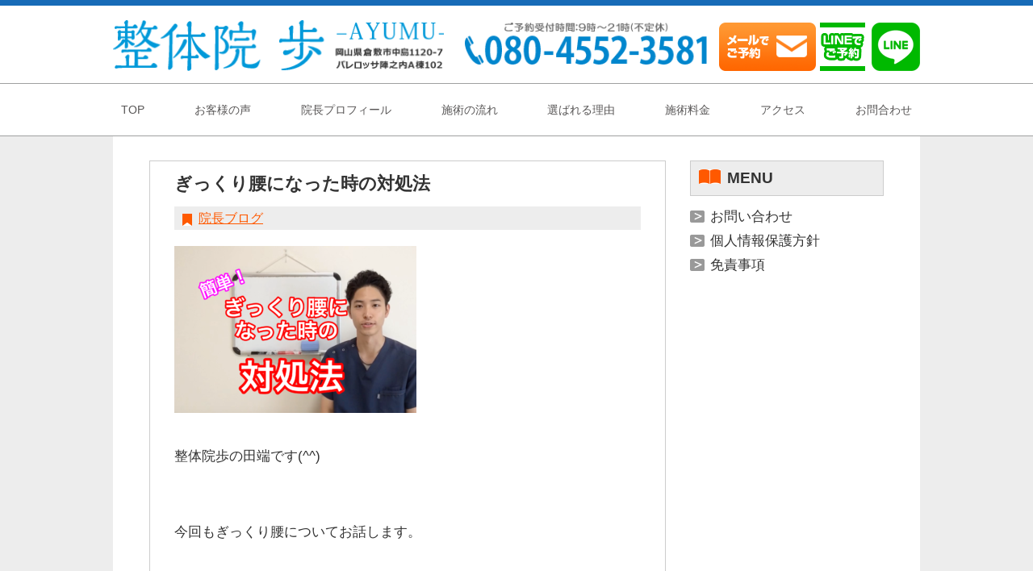

--- FILE ---
content_type: text/html; charset=UTF-8
request_url: https://xn--tqq1qt44cla627e4w3e.com/other/%E3%81%8E%E3%81%A3%E3%81%8F%E3%82%8A%E8%85%B0%E3%81%AB%E3%81%AA%E3%81%A3%E3%81%9F%E6%99%82%E3%81%AE%E5%AF%BE%E5%87%A6%E6%B3%95/
body_size: 17302
content:
<!DOCTYPE html><html lang="ja" itemscope itemtype="http://schema.org/WebPage"><head prefix="og: http://ogp.me/ns# article: http://ogp.me/ns/article# fb: http://ogp.me/ns/fb#"><meta charset="utf-8"><meta name='viewport' content='width=device-width, initial-scale=1.0,user-scalable=no'><meta name="format-detection" content="telephone=no"><link rel="icon" href="https://xn--tqq1qt44cla627e4w3e.com/wp/wp-content/themes/haru_child/images/common/favicon.ico"><title>【倉敷 ぎっくり腰】ぎっくり腰になった時の対処法</title><style>img:is([sizes="auto" i], [sizes^="auto," i]) { contain-intrinsic-size: 3000px 1500px }</style><meta name="description" content="整体院歩の田端です(^^)今回もぎっくり腰についてお話します。ぎっくり腰は不意に起こってしまいます。本当はだんだん原因が溜まってきてある日ぎっくり腰となって現れるのですが体に詳しい人でなければ原因が蓄積していることには気付きにくいかと思います。ぎっくり腰は普通の腰痛と違って、痛すぎて動けなくなります(･･;)" /><meta name="robots" content="max-snippet:-1, max-image-preview:large, max-video-preview:-1" /><meta name="author" content="seitaiin-ayumu"/><link rel="canonical" href="https://xn--tqq1qt44cla627e4w3e.com/other/%e3%81%8e%e3%81%a3%e3%81%8f%e3%82%8a%e8%85%b0%e3%81%ab%e3%81%aa%e3%81%a3%e3%81%9f%e6%99%82%e3%81%ae%e5%af%be%e5%87%a6%e6%b3%95/" /><meta name="generator" content="All in One SEO (AIOSEO) 4.9.3" /> <script type="application/ld+json" class="aioseo-schema">{"@context":"https:\/\/schema.org","@graph":[{"@type":"Article","@id":"https:\/\/xn--tqq1qt44cla627e4w3e.com\/other\/%e3%81%8e%e3%81%a3%e3%81%8f%e3%82%8a%e8%85%b0%e3%81%ab%e3%81%aa%e3%81%a3%e3%81%9f%e6%99%82%e3%81%ae%e5%af%be%e5%87%a6%e6%b3%95\/#article","name":"\u3010\u5009\u6577 \u304e\u3063\u304f\u308a\u8170\u3011\u304e\u3063\u304f\u308a\u8170\u306b\u306a\u3063\u305f\u6642\u306e\u5bfe\u51e6\u6cd5","headline":"\u304e\u3063\u304f\u308a\u8170\u306b\u306a\u3063\u305f\u6642\u306e\u5bfe\u51e6\u6cd5","author":{"@id":"https:\/\/xn--tqq1qt44cla627e4w3e.com\/author\/seitaiin-ayumu\/#author"},"publisher":{"@id":"https:\/\/xn--tqq1qt44cla627e4w3e.com\/#organization"},"image":{"@type":"ImageObject","url":"https:\/\/xn--tqq1qt44cla627e4w3e.com\/wp\/wp-content\/uploads\/2019\/10\/ea0f2c614c886d0a04ae69428f565229.png","width":1838,"height":1268},"datePublished":"2019-10-14T17:43:21+09:00","dateModified":"2019-10-14T17:43:21+09:00","inLanguage":"ja","mainEntityOfPage":{"@id":"https:\/\/xn--tqq1qt44cla627e4w3e.com\/other\/%e3%81%8e%e3%81%a3%e3%81%8f%e3%82%8a%e8%85%b0%e3%81%ab%e3%81%aa%e3%81%a3%e3%81%9f%e6%99%82%e3%81%ae%e5%af%be%e5%87%a6%e6%b3%95\/#webpage"},"isPartOf":{"@id":"https:\/\/xn--tqq1qt44cla627e4w3e.com\/other\/%e3%81%8e%e3%81%a3%e3%81%8f%e3%82%8a%e8%85%b0%e3%81%ab%e3%81%aa%e3%81%a3%e3%81%9f%e6%99%82%e3%81%ae%e5%af%be%e5%87%a6%e6%b3%95\/#webpage"},"articleSection":"\u9662\u9577\u30d6\u30ed\u30b0"},{"@type":"BreadcrumbList","@id":"https:\/\/xn--tqq1qt44cla627e4w3e.com\/other\/%e3%81%8e%e3%81%a3%e3%81%8f%e3%82%8a%e8%85%b0%e3%81%ab%e3%81%aa%e3%81%a3%e3%81%9f%e6%99%82%e3%81%ae%e5%af%be%e5%87%a6%e6%b3%95\/#breadcrumblist","itemListElement":[{"@type":"ListItem","@id":"https:\/\/xn--tqq1qt44cla627e4w3e.com#listItem","position":1,"name":"\u30db\u30fc\u30e0","item":"https:\/\/xn--tqq1qt44cla627e4w3e.com","nextItem":{"@type":"ListItem","@id":"https:\/\/xn--tqq1qt44cla627e4w3e.com\/category\/other\/#listItem","name":"\u9662\u9577\u30d6\u30ed\u30b0"}},{"@type":"ListItem","@id":"https:\/\/xn--tqq1qt44cla627e4w3e.com\/category\/other\/#listItem","position":2,"name":"\u9662\u9577\u30d6\u30ed\u30b0","item":"https:\/\/xn--tqq1qt44cla627e4w3e.com\/category\/other\/","nextItem":{"@type":"ListItem","@id":"https:\/\/xn--tqq1qt44cla627e4w3e.com\/other\/%e3%81%8e%e3%81%a3%e3%81%8f%e3%82%8a%e8%85%b0%e3%81%ab%e3%81%aa%e3%81%a3%e3%81%9f%e6%99%82%e3%81%ae%e5%af%be%e5%87%a6%e6%b3%95\/#listItem","name":"\u304e\u3063\u304f\u308a\u8170\u306b\u306a\u3063\u305f\u6642\u306e\u5bfe\u51e6\u6cd5"},"previousItem":{"@type":"ListItem","@id":"https:\/\/xn--tqq1qt44cla627e4w3e.com#listItem","name":"\u30db\u30fc\u30e0"}},{"@type":"ListItem","@id":"https:\/\/xn--tqq1qt44cla627e4w3e.com\/other\/%e3%81%8e%e3%81%a3%e3%81%8f%e3%82%8a%e8%85%b0%e3%81%ab%e3%81%aa%e3%81%a3%e3%81%9f%e6%99%82%e3%81%ae%e5%af%be%e5%87%a6%e6%b3%95\/#listItem","position":3,"name":"\u304e\u3063\u304f\u308a\u8170\u306b\u306a\u3063\u305f\u6642\u306e\u5bfe\u51e6\u6cd5","previousItem":{"@type":"ListItem","@id":"https:\/\/xn--tqq1qt44cla627e4w3e.com\/category\/other\/#listItem","name":"\u9662\u9577\u30d6\u30ed\u30b0"}}]},{"@type":"Organization","@id":"https:\/\/xn--tqq1qt44cla627e4w3e.com\/#organization","name":"\u5009\u6577\u5e02\u306e\u3010\u8170\u75db\u5c02\u9580\u3011\u6574\u4f53\u9662 \u6b69 AYUMU","description":"\u6162\u6027\u8170\u75db\u30fb\u5750\u9aa8\u795e\u7d4c\u75db\u30fb\u30d8\u30eb\u30cb\u30a2\u30fb\u8170\u90e8\u810a\u67f1\u7ba1\u72ed\u7a84\u75c7\u30fb\u304e\u3063\u304f\u308a\u8170\u306a\u3069\u3067\u304a\u60a9\u307f\u306e\u65b9\u3078\u3002\u5009\u6577\u5e02\u306e\u6574\u4f53\u9662 \u6b69\u3067\u3001\u3069\u3053\u306b\u901a\u3063\u3066\u3082\u826f\u304f\u306a\u3089\u306a\u304b\u3063\u305f\u8170\u75db\u3092\u6539\u5584\u3078\u3068\u5c0e\u304f\u65bd\u8853\u3092\u53d7\u3051\u3066\u307f\u307e\u305b\u3093\u304b\uff1f\u672c\u6c17\u3067\u75db\u307f\u3092\u6539\u5584\u3057\u305f\u3044\u3042\u306a\u305f\u3068\u771f\u5263\u306b\u5411\u304d\u5408\u3044\u307e\u3059\u3002","url":"https:\/\/xn--tqq1qt44cla627e4w3e.com\/"},{"@type":"Person","@id":"https:\/\/xn--tqq1qt44cla627e4w3e.com\/author\/seitaiin-ayumu\/#author","url":"https:\/\/xn--tqq1qt44cla627e4w3e.com\/author\/seitaiin-ayumu\/","name":"seitaiin-ayumu","image":{"@type":"ImageObject","@id":"https:\/\/xn--tqq1qt44cla627e4w3e.com\/other\/%e3%81%8e%e3%81%a3%e3%81%8f%e3%82%8a%e8%85%b0%e3%81%ab%e3%81%aa%e3%81%a3%e3%81%9f%e6%99%82%e3%81%ae%e5%af%be%e5%87%a6%e6%b3%95\/#authorImage","url":"https:\/\/secure.gravatar.com\/avatar\/4d79ec36ab1f580198ab2e1eb2163c907c36d6d25ebcde4df5f459a7202dec99?s=96&d=mm&r=g","width":96,"height":96,"caption":"seitaiin-ayumu"}},{"@type":"WebPage","@id":"https:\/\/xn--tqq1qt44cla627e4w3e.com\/other\/%e3%81%8e%e3%81%a3%e3%81%8f%e3%82%8a%e8%85%b0%e3%81%ab%e3%81%aa%e3%81%a3%e3%81%9f%e6%99%82%e3%81%ae%e5%af%be%e5%87%a6%e6%b3%95\/#webpage","url":"https:\/\/xn--tqq1qt44cla627e4w3e.com\/other\/%e3%81%8e%e3%81%a3%e3%81%8f%e3%82%8a%e8%85%b0%e3%81%ab%e3%81%aa%e3%81%a3%e3%81%9f%e6%99%82%e3%81%ae%e5%af%be%e5%87%a6%e6%b3%95\/","name":"\u3010\u5009\u6577 \u304e\u3063\u304f\u308a\u8170\u3011\u304e\u3063\u304f\u308a\u8170\u306b\u306a\u3063\u305f\u6642\u306e\u5bfe\u51e6\u6cd5","description":"\u6574\u4f53\u9662\u6b69\u306e\u7530\u7aef\u3067\u3059(^^)\u4eca\u56de\u3082\u304e\u3063\u304f\u308a\u8170\u306b\u3064\u3044\u3066\u304a\u8a71\u3057\u307e\u3059\u3002\u304e\u3063\u304f\u308a\u8170\u306f\u4e0d\u610f\u306b\u8d77\u3053\u3063\u3066\u3057\u307e\u3044\u307e\u3059\u3002\u672c\u5f53\u306f\u3060\u3093\u3060\u3093\u539f\u56e0\u304c\u6e9c\u307e\u3063\u3066\u304d\u3066\u3042\u308b\u65e5\u304e\u3063\u304f\u308a\u8170\u3068\u306a\u3063\u3066\u73fe\u308c\u308b\u306e\u3067\u3059\u304c\u4f53\u306b\u8a73\u3057\u3044\u4eba\u3067\u306a\u3051\u308c\u3070\u539f\u56e0\u304c\u84c4\u7a4d\u3057\u3066\u3044\u308b\u3053\u3068\u306b\u306f\u6c17\u4ed8\u304d\u306b\u304f\u3044\u304b\u3068\u601d\u3044\u307e\u3059\u3002\u304e\u3063\u304f\u308a\u8170\u306f\u666e\u901a\u306e\u8170\u75db\u3068\u9055\u3063\u3066\u3001\u75db\u3059\u304e\u3066\u52d5\u3051\u306a\u304f\u306a\u308a\u307e\u3059(\uff65\uff65;)","inLanguage":"ja","isPartOf":{"@id":"https:\/\/xn--tqq1qt44cla627e4w3e.com\/#website"},"breadcrumb":{"@id":"https:\/\/xn--tqq1qt44cla627e4w3e.com\/other\/%e3%81%8e%e3%81%a3%e3%81%8f%e3%82%8a%e8%85%b0%e3%81%ab%e3%81%aa%e3%81%a3%e3%81%9f%e6%99%82%e3%81%ae%e5%af%be%e5%87%a6%e6%b3%95\/#breadcrumblist"},"author":{"@id":"https:\/\/xn--tqq1qt44cla627e4w3e.com\/author\/seitaiin-ayumu\/#author"},"creator":{"@id":"https:\/\/xn--tqq1qt44cla627e4w3e.com\/author\/seitaiin-ayumu\/#author"},"image":{"@type":"ImageObject","url":"https:\/\/xn--tqq1qt44cla627e4w3e.com\/wp\/wp-content\/uploads\/2019\/10\/ea0f2c614c886d0a04ae69428f565229.png","@id":"https:\/\/xn--tqq1qt44cla627e4w3e.com\/other\/%e3%81%8e%e3%81%a3%e3%81%8f%e3%82%8a%e8%85%b0%e3%81%ab%e3%81%aa%e3%81%a3%e3%81%9f%e6%99%82%e3%81%ae%e5%af%be%e5%87%a6%e6%b3%95\/#mainImage","width":1838,"height":1268},"primaryImageOfPage":{"@id":"https:\/\/xn--tqq1qt44cla627e4w3e.com\/other\/%e3%81%8e%e3%81%a3%e3%81%8f%e3%82%8a%e8%85%b0%e3%81%ab%e3%81%aa%e3%81%a3%e3%81%9f%e6%99%82%e3%81%ae%e5%af%be%e5%87%a6%e6%b3%95\/#mainImage"},"datePublished":"2019-10-14T17:43:21+09:00","dateModified":"2019-10-14T17:43:21+09:00"},{"@type":"WebSite","@id":"https:\/\/xn--tqq1qt44cla627e4w3e.com\/#website","url":"https:\/\/xn--tqq1qt44cla627e4w3e.com\/","name":"\u5009\u6577\u5e02\u306e\u3010\u8170\u75db\u5c02\u9580\u3011\u6574\u4f53\u9662 \u6b69 AYUMU","description":"\u6162\u6027\u8170\u75db\u30fb\u5750\u9aa8\u795e\u7d4c\u75db\u30fb\u30d8\u30eb\u30cb\u30a2\u30fb\u8170\u90e8\u810a\u67f1\u7ba1\u72ed\u7a84\u75c7\u30fb\u304e\u3063\u304f\u308a\u8170\u306a\u3069\u3067\u304a\u60a9\u307f\u306e\u65b9\u3078\u3002\u5009\u6577\u5e02\u306e\u6574\u4f53\u9662 \u6b69\u3067\u3001\u3069\u3053\u306b\u901a\u3063\u3066\u3082\u826f\u304f\u306a\u3089\u306a\u304b\u3063\u305f\u8170\u75db\u3092\u6539\u5584\u3078\u3068\u5c0e\u304f\u65bd\u8853\u3092\u53d7\u3051\u3066\u307f\u307e\u305b\u3093\u304b\uff1f\u672c\u6c17\u3067\u75db\u307f\u3092\u6539\u5584\u3057\u305f\u3044\u3042\u306a\u305f\u3068\u771f\u5263\u306b\u5411\u304d\u5408\u3044\u307e\u3059\u3002","inLanguage":"ja","publisher":{"@id":"https:\/\/xn--tqq1qt44cla627e4w3e.com\/#organization"}}]}</script>    <script data-cfasync="false" data-pagespeed-no-defer>var gtm4wp_datalayer_name = "dataLayer";
	var dataLayer = dataLayer || [];</script> <link rel='dns-prefetch' href='//ajax.googleapis.com' /><link rel='dns-prefetch' href='//cdnjs.cloudflare.com' /><link rel='dns-prefetch' href='//maxcdn.bootstrapcdn.com' /><link href='https://fonts.gstatic.com' crossorigin='anonymous' rel='preconnect' /><link href='https://ajax.googleapis.com' rel='preconnect' /><link href='https://fonts.googleapis.com' rel='preconnect' /><link rel='stylesheet' id='wp-block-library-css' href='https://xn--tqq1qt44cla627e4w3e.com/wp/wp-includes/css/dist/block-library/style.min.css?ver=6.8.3' type='text/css' media='all' /><style id='classic-theme-styles-inline-css' type='text/css'>/*! This file is auto-generated */
.wp-block-button__link{color:#fff;background-color:#32373c;border-radius:9999px;box-shadow:none;text-decoration:none;padding:calc(.667em + 2px) calc(1.333em + 2px);font-size:1.125em}.wp-block-file__button{background:#32373c;color:#fff;text-decoration:none}</style><link rel='stylesheet' id='aioseo/css/src/vue/standalone/blocks/table-of-contents/global.scss-css' href='https://xn--tqq1qt44cla627e4w3e.com/wp/wp-content/cache/autoptimize/css/autoptimize_single_8aeaa129c1f80e6e5dbaa329351d1482.css?ver=4.9.3' type='text/css' media='all' /><style id='global-styles-inline-css' type='text/css'>:root{--wp--preset--aspect-ratio--square: 1;--wp--preset--aspect-ratio--4-3: 4/3;--wp--preset--aspect-ratio--3-4: 3/4;--wp--preset--aspect-ratio--3-2: 3/2;--wp--preset--aspect-ratio--2-3: 2/3;--wp--preset--aspect-ratio--16-9: 16/9;--wp--preset--aspect-ratio--9-16: 9/16;--wp--preset--color--black: #000000;--wp--preset--color--cyan-bluish-gray: #abb8c3;--wp--preset--color--white: #ffffff;--wp--preset--color--pale-pink: #f78da7;--wp--preset--color--vivid-red: #cf2e2e;--wp--preset--color--luminous-vivid-orange: #ff6900;--wp--preset--color--luminous-vivid-amber: #fcb900;--wp--preset--color--light-green-cyan: #7bdcb5;--wp--preset--color--vivid-green-cyan: #00d084;--wp--preset--color--pale-cyan-blue: #8ed1fc;--wp--preset--color--vivid-cyan-blue: #0693e3;--wp--preset--color--vivid-purple: #9b51e0;--wp--preset--gradient--vivid-cyan-blue-to-vivid-purple: linear-gradient(135deg,rgba(6,147,227,1) 0%,rgb(155,81,224) 100%);--wp--preset--gradient--light-green-cyan-to-vivid-green-cyan: linear-gradient(135deg,rgb(122,220,180) 0%,rgb(0,208,130) 100%);--wp--preset--gradient--luminous-vivid-amber-to-luminous-vivid-orange: linear-gradient(135deg,rgba(252,185,0,1) 0%,rgba(255,105,0,1) 100%);--wp--preset--gradient--luminous-vivid-orange-to-vivid-red: linear-gradient(135deg,rgba(255,105,0,1) 0%,rgb(207,46,46) 100%);--wp--preset--gradient--very-light-gray-to-cyan-bluish-gray: linear-gradient(135deg,rgb(238,238,238) 0%,rgb(169,184,195) 100%);--wp--preset--gradient--cool-to-warm-spectrum: linear-gradient(135deg,rgb(74,234,220) 0%,rgb(151,120,209) 20%,rgb(207,42,186) 40%,rgb(238,44,130) 60%,rgb(251,105,98) 80%,rgb(254,248,76) 100%);--wp--preset--gradient--blush-light-purple: linear-gradient(135deg,rgb(255,206,236) 0%,rgb(152,150,240) 100%);--wp--preset--gradient--blush-bordeaux: linear-gradient(135deg,rgb(254,205,165) 0%,rgb(254,45,45) 50%,rgb(107,0,62) 100%);--wp--preset--gradient--luminous-dusk: linear-gradient(135deg,rgb(255,203,112) 0%,rgb(199,81,192) 50%,rgb(65,88,208) 100%);--wp--preset--gradient--pale-ocean: linear-gradient(135deg,rgb(255,245,203) 0%,rgb(182,227,212) 50%,rgb(51,167,181) 100%);--wp--preset--gradient--electric-grass: linear-gradient(135deg,rgb(202,248,128) 0%,rgb(113,206,126) 100%);--wp--preset--gradient--midnight: linear-gradient(135deg,rgb(2,3,129) 0%,rgb(40,116,252) 100%);--wp--preset--font-size--small: 13px;--wp--preset--font-size--medium: 20px;--wp--preset--font-size--large: 36px;--wp--preset--font-size--x-large: 42px;--wp--preset--spacing--20: 0.44rem;--wp--preset--spacing--30: 0.67rem;--wp--preset--spacing--40: 1rem;--wp--preset--spacing--50: 1.5rem;--wp--preset--spacing--60: 2.25rem;--wp--preset--spacing--70: 3.38rem;--wp--preset--spacing--80: 5.06rem;--wp--preset--shadow--natural: 6px 6px 9px rgba(0, 0, 0, 0.2);--wp--preset--shadow--deep: 12px 12px 50px rgba(0, 0, 0, 0.4);--wp--preset--shadow--sharp: 6px 6px 0px rgba(0, 0, 0, 0.2);--wp--preset--shadow--outlined: 6px 6px 0px -3px rgba(255, 255, 255, 1), 6px 6px rgba(0, 0, 0, 1);--wp--preset--shadow--crisp: 6px 6px 0px rgba(0, 0, 0, 1);}:where(.is-layout-flex){gap: 0.5em;}:where(.is-layout-grid){gap: 0.5em;}body .is-layout-flex{display: flex;}.is-layout-flex{flex-wrap: wrap;align-items: center;}.is-layout-flex > :is(*, div){margin: 0;}body .is-layout-grid{display: grid;}.is-layout-grid > :is(*, div){margin: 0;}:where(.wp-block-columns.is-layout-flex){gap: 2em;}:where(.wp-block-columns.is-layout-grid){gap: 2em;}:where(.wp-block-post-template.is-layout-flex){gap: 1.25em;}:where(.wp-block-post-template.is-layout-grid){gap: 1.25em;}.has-black-color{color: var(--wp--preset--color--black) !important;}.has-cyan-bluish-gray-color{color: var(--wp--preset--color--cyan-bluish-gray) !important;}.has-white-color{color: var(--wp--preset--color--white) !important;}.has-pale-pink-color{color: var(--wp--preset--color--pale-pink) !important;}.has-vivid-red-color{color: var(--wp--preset--color--vivid-red) !important;}.has-luminous-vivid-orange-color{color: var(--wp--preset--color--luminous-vivid-orange) !important;}.has-luminous-vivid-amber-color{color: var(--wp--preset--color--luminous-vivid-amber) !important;}.has-light-green-cyan-color{color: var(--wp--preset--color--light-green-cyan) !important;}.has-vivid-green-cyan-color{color: var(--wp--preset--color--vivid-green-cyan) !important;}.has-pale-cyan-blue-color{color: var(--wp--preset--color--pale-cyan-blue) !important;}.has-vivid-cyan-blue-color{color: var(--wp--preset--color--vivid-cyan-blue) !important;}.has-vivid-purple-color{color: var(--wp--preset--color--vivid-purple) !important;}.has-black-background-color{background-color: var(--wp--preset--color--black) !important;}.has-cyan-bluish-gray-background-color{background-color: var(--wp--preset--color--cyan-bluish-gray) !important;}.has-white-background-color{background-color: var(--wp--preset--color--white) !important;}.has-pale-pink-background-color{background-color: var(--wp--preset--color--pale-pink) !important;}.has-vivid-red-background-color{background-color: var(--wp--preset--color--vivid-red) !important;}.has-luminous-vivid-orange-background-color{background-color: var(--wp--preset--color--luminous-vivid-orange) !important;}.has-luminous-vivid-amber-background-color{background-color: var(--wp--preset--color--luminous-vivid-amber) !important;}.has-light-green-cyan-background-color{background-color: var(--wp--preset--color--light-green-cyan) !important;}.has-vivid-green-cyan-background-color{background-color: var(--wp--preset--color--vivid-green-cyan) !important;}.has-pale-cyan-blue-background-color{background-color: var(--wp--preset--color--pale-cyan-blue) !important;}.has-vivid-cyan-blue-background-color{background-color: var(--wp--preset--color--vivid-cyan-blue) !important;}.has-vivid-purple-background-color{background-color: var(--wp--preset--color--vivid-purple) !important;}.has-black-border-color{border-color: var(--wp--preset--color--black) !important;}.has-cyan-bluish-gray-border-color{border-color: var(--wp--preset--color--cyan-bluish-gray) !important;}.has-white-border-color{border-color: var(--wp--preset--color--white) !important;}.has-pale-pink-border-color{border-color: var(--wp--preset--color--pale-pink) !important;}.has-vivid-red-border-color{border-color: var(--wp--preset--color--vivid-red) !important;}.has-luminous-vivid-orange-border-color{border-color: var(--wp--preset--color--luminous-vivid-orange) !important;}.has-luminous-vivid-amber-border-color{border-color: var(--wp--preset--color--luminous-vivid-amber) !important;}.has-light-green-cyan-border-color{border-color: var(--wp--preset--color--light-green-cyan) !important;}.has-vivid-green-cyan-border-color{border-color: var(--wp--preset--color--vivid-green-cyan) !important;}.has-pale-cyan-blue-border-color{border-color: var(--wp--preset--color--pale-cyan-blue) !important;}.has-vivid-cyan-blue-border-color{border-color: var(--wp--preset--color--vivid-cyan-blue) !important;}.has-vivid-purple-border-color{border-color: var(--wp--preset--color--vivid-purple) !important;}.has-vivid-cyan-blue-to-vivid-purple-gradient-background{background: var(--wp--preset--gradient--vivid-cyan-blue-to-vivid-purple) !important;}.has-light-green-cyan-to-vivid-green-cyan-gradient-background{background: var(--wp--preset--gradient--light-green-cyan-to-vivid-green-cyan) !important;}.has-luminous-vivid-amber-to-luminous-vivid-orange-gradient-background{background: var(--wp--preset--gradient--luminous-vivid-amber-to-luminous-vivid-orange) !important;}.has-luminous-vivid-orange-to-vivid-red-gradient-background{background: var(--wp--preset--gradient--luminous-vivid-orange-to-vivid-red) !important;}.has-very-light-gray-to-cyan-bluish-gray-gradient-background{background: var(--wp--preset--gradient--very-light-gray-to-cyan-bluish-gray) !important;}.has-cool-to-warm-spectrum-gradient-background{background: var(--wp--preset--gradient--cool-to-warm-spectrum) !important;}.has-blush-light-purple-gradient-background{background: var(--wp--preset--gradient--blush-light-purple) !important;}.has-blush-bordeaux-gradient-background{background: var(--wp--preset--gradient--blush-bordeaux) !important;}.has-luminous-dusk-gradient-background{background: var(--wp--preset--gradient--luminous-dusk) !important;}.has-pale-ocean-gradient-background{background: var(--wp--preset--gradient--pale-ocean) !important;}.has-electric-grass-gradient-background{background: var(--wp--preset--gradient--electric-grass) !important;}.has-midnight-gradient-background{background: var(--wp--preset--gradient--midnight) !important;}.has-small-font-size{font-size: var(--wp--preset--font-size--small) !important;}.has-medium-font-size{font-size: var(--wp--preset--font-size--medium) !important;}.has-large-font-size{font-size: var(--wp--preset--font-size--large) !important;}.has-x-large-font-size{font-size: var(--wp--preset--font-size--x-large) !important;}
:where(.wp-block-post-template.is-layout-flex){gap: 1.25em;}:where(.wp-block-post-template.is-layout-grid){gap: 1.25em;}
:where(.wp-block-columns.is-layout-flex){gap: 2em;}:where(.wp-block-columns.is-layout-grid){gap: 2em;}
:root :where(.wp-block-pullquote){font-size: 1.5em;line-height: 1.6;}</style><link rel='stylesheet' id='toc-screen-css' href='https://xn--tqq1qt44cla627e4w3e.com/wp/wp-content/plugins/table-of-contents-plus/screen.min.css?ver=2411.1' type='text/css' media='all' /><link rel='stylesheet' id='font-awesome-css' href='https://maxcdn.bootstrapcdn.com/font-awesome/4.4.0/css/font-awesome.min.css?ver=6.8.3' type='text/css' media='all' /><link rel='stylesheet' id='notosansjapanes-css' href='https://fonts.googleapis.com/earlyaccess/notosansjapanese.css?ver=6.8.3' type='text/css' media='all' /><link rel='stylesheet' id='roundedmplus-css' href='https://fonts.googleapis.com/earlyaccess/roundedmplus1c.css?ver=6.8.3' type='text/css' media='all' /><link rel='stylesheet' id='drawer-style-css' href='https://cdnjs.cloudflare.com/ajax/libs/drawer/3.2.2/css/drawer.min.css?ver=3.2.2' type='text/css' media='all' /><link rel='stylesheet' id='parent-style-css' href='https://xn--tqq1qt44cla627e4w3e.com/wp/wp-content/cache/autoptimize/css/autoptimize_single_9b941eeaa4f6ed1392a069f6471909f8.css?ver=1768284945' type='text/css' media='all' /><link rel='stylesheet' id='child-style-css' href='https://xn--tqq1qt44cla627e4w3e.com/wp/wp-content/cache/autoptimize/css/autoptimize_single_04353c22e3d77b1cc84fd0d6e5aa13df.css?ver=1659584298' type='text/css' media='all' /><link rel='stylesheet' id='child-responsive-style-css' href='https://xn--tqq1qt44cla627e4w3e.com/wp/wp-content/cache/autoptimize/css/autoptimize_single_c3aae7e9943c6626bb26e53439065cee.css?ver=1659599590' type='text/css' media='screen and (max-width: 640px)' /><link rel='stylesheet' id='jquery-lazyloadxt-spinner-css-css' href='https://xn--tqq1qt44cla627e4w3e.com/wp/wp-content/cache/autoptimize/css/autoptimize_single_d4a56d3242663a4b372dc090375e8136.css?ver=6.8.3' type='text/css' media='all' /><link rel='stylesheet' id='a3a3_lazy_load-css' href='//xn--tqq1qt44cla627e4w3e.com/wp/wp-content/uploads/sass/a3_lazy_load.min.css?ver=1575883155' type='text/css' media='all' />  <script defer src="[data-uri]"></script> <noscript><img height="1" width="1" style="display:none"
 src="https://www.facebook.com/tr?id=2161674760813162&ev=PageView&noscript=1"
/></noscript>  <script defer src="https://www.googletagmanager.com/gtag/js?id=G-DL42CX95GL"></script> <script defer src="[data-uri]"></script><script defer src="[data-uri]"></script> <link rel="stylesheet" href="https://xn--tqq1qt44cla627e4w3e.com/wp/wp-content/cache/autoptimize/css/autoptimize_single_f4ba715a6489317c1c8004cd7d4a6c8f.css?version=3.6.4" />  <script data-cfasync="false" data-pagespeed-no-defer type="text/javascript">var dataLayer_content = {"pagePostType":"post","pagePostType2":"single-post","pageCategory":["other"],"pagePostAuthor":"seitaiin-ayumu"};
	dataLayer.push( dataLayer_content );</script> <script data-cfasync="false" data-pagespeed-no-defer type="text/javascript">(function(w,d,s,l,i){w[l]=w[l]||[];w[l].push({'gtm.start':
new Date().getTime(),event:'gtm.js'});var f=d.getElementsByTagName(s)[0],
j=d.createElement(s),dl=l!='dataLayer'?'&l='+l:'';j.async=true;j.src=
'//www.googletagmanager.com/gtm.js?id='+i+dl;f.parentNode.insertBefore(j,f);
})(window,document,'script','dataLayer','GTM-NGXH53P');</script> 
<script defer src="[data-uri]"></script> <style type="text/css">.wp_social_bookmarking_light{
    border: 0 !important;
    padding: 10px 0 20px 0 !important;
    margin: 0 !important;
}
.wp_social_bookmarking_light div{
    float: left !important;
    border: 0 !important;
    padding: 0 !important;
    margin: 0 5px 0px 0 !important;
    min-height: 30px !important;
    line-height: 18px !important;
    text-indent: 0 !important;
}
.wp_social_bookmarking_light img{
    border: 0 !important;
    padding: 0;
    margin: 0;
    vertical-align: top !important;
}
.wp_social_bookmarking_light_clear{
    clear: both !important;
}
#fb-root{
    display: none;
}
.wsbl_twitter{
    width: 100px;
}
.wsbl_facebook_like iframe{
    max-width: none !important;
}
.wsbl_pinterest a{
    border: 0px !important;
}</style>   <script defer src="https://www.googletagmanager.com/gtag/js?id=AW-835789040"></script> <script defer src="[data-uri]"></script>  <script defer src="[data-uri]"></script> </head><body class="wp-singular post-template-default single single-post postid-3083 single-format-standard wp-theme-haru wp-child-theme-haru_child"><div id="fb-root"></div> <script defer src="[data-uri]"></script> <div id="page-top"><a href="#wrap">PAGE TOP</a></div><header id="header"><div class="header-inner clearfix"><div class="left"><h1> <a href="https://xn--tqq1qt44cla627e4w3e.com/"><h1> <a href="https://xn--tqq1qt44cla627e4w3e.com/"> <img src="https://xn--tqq1qt44cla627e4w3e.com/wp/wp-content/themes/haru_child/images/header/h_logo.png" alt="整体院 歩 AYUMU"> </a></h1></div><div class="right"><ul class="pc-only clearfix"><li><a class="tel" href="tel:080-4552-3581" onclick="goog_report_conversion('tel:080-4552-3581');yahoo_report_conversion(undefined);ga('send','event', 'pc', 'phone-number-tap', 'main');return false;"><img src="https://xn--tqq1qt44cla627e4w3e.com/wp/wp-content/themes/haru_child/images/header/h_tel.png" alt="お電話でのお問い合わせは080-4552-3581まで。"></a></li><li><a class="contact" href="https://xn--tqq1qt44cla627e4w3e.com/contact"><img src="https://xn--tqq1qt44cla627e4w3e.com/wp/wp-content/themes/haru_child/images/header/header-mail.png" alt="メールでのお問い合わせはこちらまで。"></a></li><li><a class="contact" href="https://line.me/ti/p/%40mpv7579s" target="_blank" onclick="goog_report_conversion('https://line.me/ti/p/%40mpv7579s');yahoo_report_conversion(undefined);ga('send','event','pc','link','click',''https://line.me/ti/p/%40mpv7579s');return false;"> <img src="https://xn--tqq1qt44cla627e4w3e.com/wp/wp-content/themes/haru_child/images/header/header-line.png" alt="Lineでご予約"></a></li></ul></div></div>  <script defer id="mierucajs" src="[data-uri]"></script> </header><nav><div id="menu"><div class="hwrap"><ul id="dropmenu" class=""><li id="menu-item-1963" class="menu-item menu-item-type-post_type menu-item-object-page menu-item-home menu-item-1963"><a href="https://xn--tqq1qt44cla627e4w3e.com/">TOP</a></li><li id="menu-item-1227" class="menu-item menu-item-type-custom menu-item-object-custom menu-item-1227"><a href="https://倉敷整体院歩.com/#voice">お客様の声</a></li><li id="menu-item-1228" class="menu-item menu-item-type-custom menu-item-object-custom menu-item-1228"><a href="https://倉敷整体院歩.com/#profile">院長プロフィール</a></li><li id="menu-item-1229" class="menu-item menu-item-type-custom menu-item-object-custom menu-item-1229"><a href="https://倉敷整体院歩.com/#flow">施術の流れ</a></li><li id="menu-item-1230" class="menu-item menu-item-type-custom menu-item-object-custom menu-item-1230"><a href="https://倉敷整体院歩.com/#reason">選ばれる理由</a></li><li id="menu-item-1231" class="menu-item menu-item-type-custom menu-item-object-custom menu-item-1231"><a href="https://倉敷整体院歩.com/#price">施術料金</a></li><li id="menu-item-1232" class="menu-item menu-item-type-custom menu-item-object-custom menu-item-1232"><a href="https://倉敷整体院歩.com/#access">アクセス</a></li><li id="menu-item-1233" class="menu-item menu-item-type-post_type menu-item-object-page menu-item-1233"><a href="https://xn--tqq1qt44cla627e4w3e.com/contact/">お問合わせ</a></li></ul></div></div><div id="menuchange" class="shadow"><div class="wrap clearfix"><ul id="dropmenu" class=""><li class="menu-item menu-item-type-post_type menu-item-object-page menu-item-home menu-item-1963"><a href="https://xn--tqq1qt44cla627e4w3e.com/">TOP</a></li><li class="menu-item menu-item-type-custom menu-item-object-custom menu-item-1227"><a href="https://倉敷整体院歩.com/#voice">お客様の声</a></li><li class="menu-item menu-item-type-custom menu-item-object-custom menu-item-1228"><a href="https://倉敷整体院歩.com/#profile">院長プロフィール</a></li><li class="menu-item menu-item-type-custom menu-item-object-custom menu-item-1229"><a href="https://倉敷整体院歩.com/#flow">施術の流れ</a></li><li class="menu-item menu-item-type-custom menu-item-object-custom menu-item-1230"><a href="https://倉敷整体院歩.com/#reason">選ばれる理由</a></li><li class="menu-item menu-item-type-custom menu-item-object-custom menu-item-1231"><a href="https://倉敷整体院歩.com/#price">施術料金</a></li><li class="menu-item menu-item-type-custom menu-item-object-custom menu-item-1232"><a href="https://倉敷整体院歩.com/#access">アクセス</a></li><li class="menu-item menu-item-type-post_type menu-item-object-page menu-item-1233"><a href="https://xn--tqq1qt44cla627e4w3e.com/contact/">お問合わせ</a></li></ul><div class="toptel2"><div class="desc">ご予約受付時間：9時～21時（不定休）</div><a class="tel" href="tel:080-4552-3581" onClick="goog_report_conversion('tel:080-4552-3581');yahoo_report_conversion(undefined);ga('send','event', 'pc', 'phone-number-tap', 'main');return false;">080-4552-3581</a></div></div></div></nav><main id="main"><div class="blog-content clearfix"><div class="blog-container"><article><div class="media-block"><h2><a href="https://xn--tqq1qt44cla627e4w3e.com/other/%e3%81%8e%e3%81%a3%e3%81%8f%e3%82%8a%e8%85%b0%e3%81%ab%e3%81%aa%e3%81%a3%e3%81%9f%e6%99%82%e3%81%ae%e5%af%be%e5%87%a6%e6%b3%95/">ぎっくり腰になった時の対処法</a></h2><div class="category"><ul class="post-categories"><li><a href="https://xn--tqq1qt44cla627e4w3e.com/category/other/" rel="category tag">院長ブログ</a></li></ul></div><p><p><img fetchpriority="high" decoding="async" class="alignnone size-medium wp-image-3084" src="https://xn--tqq1qt44cla627e4w3e.com/wp/wp-content/uploads/2019/10/ea0f2c614c886d0a04ae69428f565229-300x207.png" alt="" width="300" height="207" srcset="https://xn--tqq1qt44cla627e4w3e.com/wp/wp-content/uploads/2019/10/ea0f2c614c886d0a04ae69428f565229-300x207.png 300w, https://xn--tqq1qt44cla627e4w3e.com/wp/wp-content/uploads/2019/10/ea0f2c614c886d0a04ae69428f565229-768x530.png 768w, https://xn--tqq1qt44cla627e4w3e.com/wp/wp-content/uploads/2019/10/ea0f2c614c886d0a04ae69428f565229-1024x706.png 1024w, https://xn--tqq1qt44cla627e4w3e.com/wp/wp-content/uploads/2019/10/ea0f2c614c886d0a04ae69428f565229.png 1838w" sizes="(max-width: 300px) 100vw, 300px" /></p><p>整体院歩の田端です(^^)</p><p>&nbsp;</p><p>今回もぎっくり腰についてお話します。</p><p>&nbsp;</p><p>ぎっくり腰は不意に起こってしまいます。</p><p>&nbsp;</p><p>本当はだんだん原因が溜まってきて</p><p>ある日ぎっくり腰となって現れるのですが</p><p>&nbsp;</p><p>体に詳しい人でなければ</p><p>原因が蓄積していることには</p><p>気付きにくいかと思います。</p><p>&nbsp;</p><p>ぎっくり腰は普通の腰痛と違って、</p><p>痛すぎて動けなくなります(･･;)</p><p>&nbsp;</p><p>ひどい人だと</p><p>家の中でトイレに行くのにも</p><p>３０分くらいかかったという方がいました笑</p><p>&nbsp;</p><p>そこで今回は</p><p>ぎっくり腰になってしまった時に</p><p>動けるくらいまで痛みを軽減させる</p><p>簡単な方法をご紹介します！</p><p><iframe data-lazy-type="iframe" data-src="https://www.youtube.com/embed/4k9NrtUidr0?rel=0" width="430" height="315" frameborder="0" allowfullscreen="allowfullscreen"><span data-mce-type="bookmark" style="display: inline-block; width: 0px; overflow: hidden; line-height: 0;" class="lazy lazy-hidden mce_SELRES_start">﻿</span></iframe><noscript><iframe src="https://www.youtube.com/embed/4k9NrtUidr0?rel=0" width="430" height="315" frameborder="0" allowfullscreen="allowfullscreen"><span data-mce-type="bookmark" style="display: inline-block; width: 0px; overflow: hidden; line-height: 0;" class="mce_SELRES_start">﻿</span></iframe></noscript></p><p>ぎっくり腰になった時の対処法は</p><p>YouTubeで色々紹介されていますが、</p><p>&nbsp;</p><p>中にはかえって痛みが悪化してしまうような</p><p>方法もあります。</p><p>&nbsp;</p><p>今回お伝えした方法であれば</p><p>まず悪化することはないでしょう。</p><p>&nbsp;</p><p>全く動けなくても無理なく実践できるかと思います。</p><p>&nbsp;</p><p>ぎっくり腰にならないことが一番ですが</p><p>もしなってしまった時は</p><p>ぜひ試してみて下さい！</p><p>&nbsp;</p><p>本日もブログをご覧頂き、本当にありがとうございました！</p><p>&nbsp;</p><p>LINE@を友達追加すると腰痛改善のための【限定動画】をプレゼント</p><p>友達追加したらキーワード【腰痛ストレッチ】とメッセージして下さい&#x2728;</p><p>&#x1f381;&#x1f381;&#x1f381;&#x1f381;&#x1f381;&#x1f381;&#x1f381;&#x1f381;&#x1f381;&#x1f381;&#x1f381;&#x1f381;&#x1f381;&#x1f381;&#x1f381;&#x1f381;</p><p>【LINE@】&#x2b07;︎&#x2b07;︎&#x2b07;︎&#x2b07;︎<br /> <a href="https://line.me/R/ti/p/%40mpv7579s">https://line.me/R/ti/p/%40mpv7579s</a></p><p>&nbsp;</p><p>◯当院ホームページ</p><blockquote class="wp-embedded-content" data-secret="3lroLXH0G4"><p><a href="https://xn--tqq1qt44cla627e4w3e.com/">HOME</a></p></blockquote><p><iframe class="lazy lazy-hidden wp-embedded-content" sandbox="allow-scripts" security="restricted" style="position: absolute; clip: rect(1px, 1px, 1px, 1px);" title="&#8220;HOME&#8221; &#8212; 倉敷市の【腰痛専門】整体院 歩 AYUMU" data-lazy-type="iframe" data-src="https://xn--tqq1qt44cla627e4w3e.com/embed/#?secret=3Qexge3iTD#?secret=3lroLXH0G4" data-secret="3lroLXH0G4" width="500" height="282" frameborder="0" marginwidth="0" marginheight="0" scrolling="no"></iframe><noscript><iframe class="wp-embedded-content" sandbox="allow-scripts" security="restricted" style="position: absolute; clip: rect(1px, 1px, 1px, 1px);" title="&#8220;HOME&#8221; &#8212; 倉敷市の【腰痛専門】整体院 歩 AYUMU" src="https://xn--tqq1qt44cla627e4w3e.com/embed/#?secret=3Qexge3iTD#?secret=3lroLXH0G4" data-secret="3lroLXH0G4" width="500" height="282" frameborder="0" marginwidth="0" marginheight="0" scrolling="no"></iframe></noscript></p><p>岡山県倉敷市の慢性腰痛専門<br /> 整体院歩 -AYUMU- 田端　聖賢</p><p>&nbsp;</p><div class='wp_social_bookmarking_light'><div class="wsbl_facebook_like"><div id="fb-root"></div><fb:like href="https://xn--tqq1qt44cla627e4w3e.com/other/%e3%81%8e%e3%81%a3%e3%81%8f%e3%82%8a%e8%85%b0%e3%81%ab%e3%81%aa%e3%81%a3%e3%81%9f%e6%99%82%e3%81%ae%e5%af%be%e5%87%a6%e6%b3%95/" layout="button_count" action="like" width="100" share="true" show_faces="false" ></fb:like></div><div class="wsbl_twitter"><a href="https://twitter.com/share" class="twitter-share-button" data-url="https://xn--tqq1qt44cla627e4w3e.com/other/%e3%81%8e%e3%81%a3%e3%81%8f%e3%82%8a%e8%85%b0%e3%81%ab%e3%81%aa%e3%81%a3%e3%81%9f%e6%99%82%e3%81%ae%e5%af%be%e5%87%a6%e6%b3%95/" data-text="ぎっくり腰になった時の対処法" data-lang="ja">Tweet</a></div><div class="wsbl_hatena_button"><a href="//b.hatena.ne.jp/entry/https://xn--tqq1qt44cla627e4w3e.com/other/%e3%81%8e%e3%81%a3%e3%81%8f%e3%82%8a%e8%85%b0%e3%81%ab%e3%81%aa%e3%81%a3%e3%81%9f%e6%99%82%e3%81%ae%e5%af%be%e5%87%a6%e6%b3%95/" class="hatena-bookmark-button" data-hatena-bookmark-title="ぎっくり腰になった時の対処法" data-hatena-bookmark-layout="standard-balloon" title="このエントリーをはてなブックマークに追加"> <img loading="lazy" decoding="async" src="//b.hatena.ne.jp/images/entry-button/button-only@2x.png" alt="このエントリーをはてなブックマークに追加" width="20" height="20" style="border: none;" /></a><script defer type="text/javascript" src="//b.hatena.ne.jp/js/bookmark_button.js" charset="utf-8"></script></div><div class="wsbl_google_plus_one"><g:plusone size="medium" annotation="bubble" href="https://xn--tqq1qt44cla627e4w3e.com/other/%e3%81%8e%e3%81%a3%e3%81%8f%e3%82%8a%e8%85%b0%e3%81%ab%e3%81%aa%e3%81%a3%e3%81%9f%e6%99%82%e3%81%ae%e5%af%be%e5%87%a6%e6%b3%95/" ></g:plusone></div><div class="wsbl_line"><a href='http://line.me/R/msg/text/?%E3%81%8E%E3%81%A3%E3%81%8F%E3%82%8A%E8%85%B0%E3%81%AB%E3%81%AA%E3%81%A3%E3%81%9F%E6%99%82%E3%81%AE%E5%AF%BE%E5%87%A6%E6%B3%95%0D%0Ahttps%3A%2F%2Fxn--tqq1qt44cla627e4w3e.com%2Fother%2F%25e3%2581%258e%25e3%2581%25a3%25e3%2581%258f%25e3%2582%258a%25e8%2585%25b0%25e3%2581%25ab%25e3%2581%25aa%25e3%2581%25a3%25e3%2581%259f%25e6%2599%2582%25e3%2581%25ae%25e5%25af%25be%25e5%2587%25a6%25e6%25b3%2595%2F' title='LINEで送る' rel=nofollow class='wp_social_bookmarking_light_a' ><img src='https://xn--tqq1qt44cla627e4w3e.com/wp/wp-content/plugins/wp-social-bookmarking-light/public/images/line88x20.png' alt='LINEで送る' title='LINEで送る' width='88' height='20' class='wp_social_bookmarking_light_img' /></a></div><div class="wsbl_pocket"><a href="https://getpocket.com/save" class="pocket-btn" data-lang="en" data-save-url="https://xn--tqq1qt44cla627e4w3e.com/other/%e3%81%8e%e3%81%a3%e3%81%8f%e3%82%8a%e8%85%b0%e3%81%ab%e3%81%aa%e3%81%a3%e3%81%9f%e6%99%82%e3%81%ae%e5%af%be%e5%87%a6%e6%b3%95/" data-pocket-count="horizontal" data-pocket-align="left" >Pocket</a><script defer src="[data-uri]"></script></div></div> <br class='wp_social_bookmarking_light_clear' /></p></div></article><div class="clearfix pagelink"><div class="float-left">&laquo; <a href="https://xn--tqq1qt44cla627e4w3e.com/other/%e3%81%8e%e3%81%a3%e3%81%8f%e3%82%8a%e8%85%b0%e3%81%ab%e3%81%aa%e3%82%89%e3%81%aa%e3%81%84%e3%81%9f%e3%82%81%e3%81%ae%e4%bd%93%e4%bd%9c%e3%82%8a%e3%81%a8%e3%81%af%ef%bc%9f/" rel="prev">ぎっくり腰にならないための体作りとは？</a></div><div class="float-right"><a href="https://xn--tqq1qt44cla627e4w3e.com/other/%e3%81%aa%e3%81%9c%e8%86%9d%e3%81%8c%e7%97%9b%e3%81%8f%e3%81%aa%e3%82%8b%e3%81%ae%e3%81%8b%ef%bc%9f/" rel="next">なぜ膝が痛くなるのか？</a> &raquo;</div></div></div><div id="sidebar"><ul><li id="nav_menu-6" class="widget widget_nav_menu"><h2 class="widgettitle">MENU</h2><div class="menu-footer_nav_menu-container"><ul id="menu-footer_nav_menu" class="menu"><li id="menu-item-487" class="menu-item menu-item-type-post_type menu-item-object-page menu-item-487"><a href="https://xn--tqq1qt44cla627e4w3e.com/contact/">お問い合わせ</a></li><li id="menu-item-486" class="menu-item menu-item-type-post_type menu-item-object-page menu-item-486"><a href="https://xn--tqq1qt44cla627e4w3e.com/privacypolicy/">個人情報保護方針</a></li><li id="menu-item-485" class="menu-item menu-item-type-post_type menu-item-object-page menu-item-485"><a href="https://xn--tqq1qt44cla627e4w3e.com/menseki/">免責事項</a></li></ul></div></li></ul></div></div></main><footer><div class="container footer-inner clearfix"><div class="left"><div class="sitename mb55"> <img class="f_logo" src="https://xn--tqq1qt44cla627e4w3e.com/wp/wp-content/themes/haru_child/images/footer/f_logo.png" alt="整体院 歩 AYUMU"></div><div class="mb20"> 住所：〒710-0803　岡山県倉敷市中島1120-7<br>パレロッサ陣之内A棟102<br> 交通：JR「西阿知駅」より徒歩11分<br> 電話：080-4552-3581<br> 受付：9時〜21時 不定休<br> 備考：完全予約制<br></div><div class="map mb40"> <iframe src="https://www.google.com/maps/embed?pb=!1m18!1m12!1m3!1d3284.8765062033094!2d133.72606430000002!3d34.5819912!2m3!1f0!2f0!3f0!3m2!1i1024!2i768!4f13.1!3m3!1m2!1s0x355157c14b6b1015%3A0x5b9ded4c1e5dafb5!2z5oWi5oCn6IWw55eb5bCC6ZaAIOaVtOS9k-mZoiDmrakgQVlVTVU!5e0!3m2!1sja!2sjp!4v1764902204773!5m2!1sja!2sjp" width="600" height="450" style="border:0;" allowfullscreen="" loading="lazy" referrerpolicy="no-referrer-when-downgrade"></iframe></div>        <div class="footer-menu"><h2 class="widgettitle">症例別</h2><div class="menu-footer_nav_symptom-container"><ul id="menu-footer_nav_symptom" class="menu"><li id="menu-item-3282" class="menu-item menu-item-type-custom menu-item-object-custom menu-item-3282"><a href="https://xn--tqq1qt44cla627e4w3e.com/symptom/%e3%83%98%e3%83%ab%e3%83%8b%e3%82%a2/">ヘルニア</a></li><li id="menu-item-3283" class="menu-item menu-item-type-custom menu-item-object-custom menu-item-3283"><a href="https://xn--tqq1qt44cla627e4w3e.com/symptom/%e5%9d%90%e9%aa%a8%e7%a5%9e%e7%b5%8c%e7%97%9b/">坐骨神経痛</a></li><li id="menu-item-3281" class="menu-item menu-item-type-custom menu-item-object-custom menu-item-3281"><a href="https://xn--tqq1qt44cla627e4w3e.com/symptom/%e8%84%8a%e6%9f%b1%e7%ae%a1%e7%8b%ad%e7%aa%84%e7%97%87/">脊柱管狭窄症</a></li></ul></div></div><div class="footer-menu"><h2 class="widgettitle">MENU</h2><div class="menu-footer_nav_menu-container"><ul id="menu-footer_nav_menu-1" class="menu"><li class="menu-item menu-item-type-post_type menu-item-object-page menu-item-487"><a href="https://xn--tqq1qt44cla627e4w3e.com/contact/">お問い合わせ</a></li><li class="menu-item menu-item-type-post_type menu-item-object-page menu-item-486"><a href="https://xn--tqq1qt44cla627e4w3e.com/privacypolicy/">個人情報保護方針</a></li><li class="menu-item menu-item-type-post_type menu-item-object-page menu-item-485"><a href="https://xn--tqq1qt44cla627e4w3e.com/menseki/">免責事項</a></li></ul></div></div></div><div class="right"> <a class="blog db mb30" href="https://xn--tqq1qt44cla627e4w3e.com/blog"><img src="https://xn--tqq1qt44cla627e4w3e.com/wp/wp-content/themes/haru/images/footer/btn-blog.png" alt="ブログを読む。"></a><div class="flex-container"><div class="footer-menu"><h2 class="widgettitle">最新記事</h2><ul><li> <a href="https://xn--tqq1qt44cla627e4w3e.com/other/%e3%81%aa%e3%81%9c1%e6%97%a5%ef%bc%92%e3%83%aa%e3%83%83%e3%83%88%e3%83%ab%e6%b0%b4%e3%82%92%e9%a3%b2%e3%82%80%e3%81%a8%e8%89%af%e3%81%84%e3%81%ae%e3%81%8b%ef%bc%9f/">なぜ1日２リットル水を飲むと良いのか？</a></li><li> <a href="https://xn--tqq1qt44cla627e4w3e.com/other/%e3%83%92%e3%82%a2%e3%83%ab%e3%83%ad%e3%83%b3%e9%85%b8%e3%82%84%e3%82%b0%e3%83%ab%e3%82%b3%e3%82%b5%e3%83%9f%e3%83%b3%e3%81%af%e9%a3%b2%e3%82%93%e3%81%a7%e5%8a%b9%e6%9e%9c%e3%81%82%e3%82%8b%e3%81%ae/">ヒアルロン酸・グルコサミンは飲んで効果あるのか？</a></li><li> <a href="https://xn--tqq1qt44cla627e4w3e.com/other/%e7%b0%a1%e5%8d%98%ef%bc%81%e7%a7%81%e3%81%8c%e5%ae%9f%e8%b7%b5%e3%81%97%e3%81%a6%e3%81%84%e3%82%8b%e5%81%a5%e5%ba%b7%e6%b3%95/">簡単！私が実践している健康法</a></li><li> <a href="https://xn--tqq1qt44cla627e4w3e.com/other/%e7%b0%a1%e5%8d%98%ef%bc%81%e4%be%bf%e7%a7%98%e8%a7%a3%e6%b6%88%e3%81%ae%e3%81%9f%e3%82%81%e3%81%ae%e8%85%b8%e3%83%9e%e3%83%83%e3%82%b5%e3%83%bc%e3%82%b8/">簡単！便秘解消のための腸マッサージ</a></li><li> <a href="https://xn--tqq1qt44cla627e4w3e.com/other/%e7%94%a3%e5%89%8d%e3%83%bb%e7%94%a3%e5%be%8c%e8%85%b0%e7%97%9b%e3%81%a7%e3%81%bf%e3%82%8b%e3%81%b9%e3%81%8d%e3%83%9d%e3%82%a4%e3%83%b3%e3%83%88%e3%81%a8%e3%82%a2%e3%83%97%e3%83%ad%e3%83%bc%e3%83%81/">産前・産後腰痛でみるべきポイントとアプローチ法</a></li></ul></div><div class="footer-menu"><h2 class="widgettitle">ブログカテゴリー</h2><ul><li class="cat-item cat-item-7"><a href="https://xn--tqq1qt44cla627e4w3e.com/category/other/">院長ブログ</a></li></ul></div></div><div class="line"><div class="box clearfix"> <img src="https://xn--tqq1qt44cla627e4w3e.com/wp/wp-content/themes/haru/images/common/ico-line.png" class="phone" alt=""><h3 class="f22 font-bold mb30">当院の予約が簡単に<br class="pc-only"><span class="line-green">LINE</span>でできるようになりました！<br class="pc-only">当院へのご質問やお身体のお悩み相談もお気軽にご連絡ください。</h3><div class="content f18 mb30"><ul><li><h4 class="f30 line-green font-bold" data-num="1">友達追加</h4><div class="sp-only"><p>まずは以下の「友達追加」ボタンをクリックして友達登録をしてください。</p> <a href="https://line.me/ti/p/%40mpv7579s" target="_blank" onclick="goog_report_conversion('https://line.me/ti/p/%40mpv7579s');yahoo_report_conversion(undefined);ga('send','event','smartphone','link','click',''https://line.me/ti/p/%40mpv7579s');return false;"> <img src="https://xn--tqq1qt44cla627e4w3e.com/wp/wp-content/themes/haru_child/images/sp/common/btn-add-friend.png" alt="友だち追加して連絡する"> </a></div><div class="pc-only"><p>まずは横のQRコードか、<br> もしくは以下のIDを入力して<br> 友達登録して下さい。<br> <span class="account f27 font-bold">@mpv7579s</span></p></div></li><li><h4 class="f30 line-green font-bold" data-num="2">メッセージ入力</h4><p>「お名前」「症状」<br class="pc-only">「ご希望のお日にち」「時間帯」<br class="pc-only">「電話番号」をお送り頂けましたら<br class="pc-only">こちらからご連絡させて頂きます。</p></li></ul></div><div class="fb"><div class="fb-page" data-href="https://www.facebook.com/facebook" data-tabs="timeline" data-width="386" data-height="236" data-small-header="true" data-adapt-container-width="true" data-hide-cover="false" data-show-facepile="true"><blockquote cite="https://www.facebook.com/facebook" class="fb-xfbml-parse-ignore"><a href="https://www.facebook.com/facebook">整体院 歩 AYUMU</a></blockquote></div></div></div></div></div></div></footer> <script type="speculationrules">{"prefetch":[{"source":"document","where":{"and":[{"href_matches":"\/*"},{"not":{"href_matches":["\/wp\/wp-*.php","\/wp\/wp-admin\/*","\/wp\/wp-content\/uploads\/*","\/wp\/wp-content\/*","\/wp\/wp-content\/plugins\/*","\/wp\/wp-content\/themes\/haru_child\/*","\/wp\/wp-content\/themes\/haru\/*","\/*\\?(.+)"]}},{"not":{"selector_matches":"a[rel~=\"nofollow\"]"}},{"not":{"selector_matches":".no-prefetch, .no-prefetch a"}}]},"eagerness":"conservative"}]}</script>  <script defer src="[data-uri]"></script> 
 <script defer src="[data-uri]"></script> <script src="https://apis.google.com/js/platform.js" async defer>{lang: "ja"}</script> <script type="text/javascript" src="https://xn--tqq1qt44cla627e4w3e.com/wp/wp-includes/js/dist/hooks.min.js?ver=4d63a3d491d11ffd8ac6" id="wp-hooks-js"></script> <script type="text/javascript" src="https://xn--tqq1qt44cla627e4w3e.com/wp/wp-includes/js/dist/i18n.min.js?ver=5e580eb46a90c2b997e6" id="wp-i18n-js"></script> <script defer id="wp-i18n-js-after" src="[data-uri]"></script> <script defer type="text/javascript" src="https://xn--tqq1qt44cla627e4w3e.com/wp/wp-content/cache/autoptimize/js/autoptimize_single_96e7dc3f0e8559e4a3f3ca40b17ab9c3.js?ver=6.1.4" id="swv-js"></script> <script defer id="contact-form-7-js-translations" src="[data-uri]"></script> <script defer id="contact-form-7-js-before" src="[data-uri]"></script> <script defer type="text/javascript" src="https://xn--tqq1qt44cla627e4w3e.com/wp/wp-content/cache/autoptimize/js/autoptimize_single_2912c657d0592cc532dff73d0d2ce7bb.js?ver=6.1.4" id="contact-form-7-js"></script> <script defer type="text/javascript" src="https://ajax.googleapis.com/ajax/libs/jquery/2.2.4/jquery.min.js?ver=2.2.4" id="jquery-js"></script> <script defer id="toc-front-js-extra" src="[data-uri]"></script> <script defer type="text/javascript" src="https://xn--tqq1qt44cla627e4w3e.com/wp/wp-content/plugins/table-of-contents-plus/front.min.js?ver=2411.1" id="toc-front-js"></script> <script defer type="text/javascript" src="https://xn--tqq1qt44cla627e4w3e.com/wp/wp-content/cache/autoptimize/js/autoptimize_single_416f52248a7f5b988d66f1ea80a196ce.js?ver=1.22.3" id="gtm4wp-form-move-tracker-js"></script> <script defer type="text/javascript" src="https://xn--tqq1qt44cla627e4w3e.com/wp/wp-content/cache/autoptimize/js/autoptimize_single_e759f50ab6ea901f26e306ecb203b772.js?ver=1.0.0" id="respond-js"></script> <script defer type="text/javascript" src="https://xn--tqq1qt44cla627e4w3e.com/wp/wp-content/cache/autoptimize/js/autoptimize_single_1c931aec7563ca4e4ca5fa543b08ad73.js?ver=6.8.3" id="rollover-js"></script> <script defer type="text/javascript" src="https://xn--tqq1qt44cla627e4w3e.com/wp/wp-content/cache/autoptimize/js/autoptimize_single_22e296effb368f19cdf0e7b93ae60665.js?ver=6.8.3" id="heightLine-js"></script> <script defer type="text/javascript" src="https://xn--tqq1qt44cla627e4w3e.com/wp/wp-content/cache/autoptimize/js/autoptimize_single_4ec79bd0c1ed420044dd348d3cc374e5.js?ver=6.8.3" id="float-js"></script> <script defer type="text/javascript" src="https://xn--tqq1qt44cla627e4w3e.com/wp/wp-content/themes/haru/js/jquery.collapser.min.js?ver=6.8.3" id="collapser-js"></script> <script defer type="text/javascript" src="https://xn--tqq1qt44cla627e4w3e.com/wp/wp-content/cache/autoptimize/js/autoptimize_single_a316519d73337a575756dff0e3d6f1a4.js?ver=6.8.3" id="styckyheader-js"></script> <script defer type="text/javascript" src="https://cdnjs.cloudflare.com/ajax/libs/iScroll/5.2.0/iscroll.min.js?ver=5.2.0" id="iscroll-js"></script> <script defer type="text/javascript" src="https://cdnjs.cloudflare.com/ajax/libs/drawer/3.2.2/js/drawer.min.js?ver=3.2.2" id="drawer-js"></script> <script defer type="text/javascript" src="https://xn--tqq1qt44cla627e4w3e.com/wp/wp-content/cache/autoptimize/js/autoptimize_single_c3b7f9adfadd1d383435c762d87e05ed.js?ver=6.8.3" id="parent-script-js"></script> <script defer type="text/javascript" src="https://xn--tqq1qt44cla627e4w3e.com/wp/wp-content/cache/autoptimize/js/autoptimize_single_055bb211b018d30ec5923f88a6e4dbf7.js?ver=1575862301" id="theme-custom-js"></script> <script defer id="jquery-lazyloadxt-js-extra" src="[data-uri]"></script> <script defer type="text/javascript" src="//xn--tqq1qt44cla627e4w3e.com/wp/wp-content/plugins/a3-lazy-load/assets/js/jquery.lazyloadxt.extra.min.js?ver=2.7.6" id="jquery-lazyloadxt-js"></script> <script defer type="text/javascript" src="//xn--tqq1qt44cla627e4w3e.com/wp/wp-content/plugins/a3-lazy-load/assets/js/jquery.lazyloadxt.srcset.min.js?ver=2.7.6" id="jquery-lazyloadxt-srcset-js"></script> <script defer id="jquery-lazyloadxt-extend-js-extra" src="[data-uri]"></script> <script defer type="text/javascript" src="https://xn--tqq1qt44cla627e4w3e.com/wp/wp-content/cache/autoptimize/js/autoptimize_single_624ebb44eb0fd0fd92d0a0433823c630.js?ver=2.7.6" id="jquery-lazyloadxt-extend-js"></script> <script defer src="[data-uri]"></script> </body></html>

--- FILE ---
content_type: text/html; charset=utf-8
request_url: https://accounts.google.com/o/oauth2/postmessageRelay?parent=https%3A%2F%2Fxn--tqq1qt44cla627e4w3e.com&jsh=m%3B%2F_%2Fscs%2Fabc-static%2F_%2Fjs%2Fk%3Dgapi.lb.en.OE6tiwO4KJo.O%2Fd%3D1%2Frs%3DAHpOoo_Itz6IAL6GO-n8kgAepm47TBsg1Q%2Fm%3D__features__
body_size: 162
content:
<!DOCTYPE html><html><head><title></title><meta http-equiv="content-type" content="text/html; charset=utf-8"><meta http-equiv="X-UA-Compatible" content="IE=edge"><meta name="viewport" content="width=device-width, initial-scale=1, minimum-scale=1, maximum-scale=1, user-scalable=0"><script src='https://ssl.gstatic.com/accounts/o/2580342461-postmessagerelay.js' nonce="fV660OGFhEujTSxb82szsw"></script></head><body><script type="text/javascript" src="https://apis.google.com/js/rpc:shindig_random.js?onload=init" nonce="fV660OGFhEujTSxb82szsw"></script></body></html>

--- FILE ---
content_type: text/css
request_url: https://xn--tqq1qt44cla627e4w3e.com/wp/wp-content/cache/autoptimize/css/autoptimize_single_9b941eeaa4f6ed1392a069f6471909f8.css?ver=1768284945
body_size: 6875
content:
@charset "UTF-8";html,body,div,span,applet,object,iframe,h1,h2,h3,h4,h5,h6,p,blockquote,pre,a,abbr,acronym,address,big,cite,code,del,dfn,em,img,ins,kbd,q,s,samp,small,strike,strong,sub,sup,tt,var,b,u,i,center,dl,dt,dd,ol,ul,li,fieldset,form,label,legend,table,caption,tbody,tfoot,thead,tr,th,td,article,aside,canvas,details,embed,figure,figcaption,footer,header,hgroup,menu,nav,output,ruby,section,summary,time,mark,audio,video{margin:0;padding:0;border:0;font:inherit;font-size:100%;vertical-align:baseline}html{line-height:1}ol,ul{list-style:none}table{border-collapse:collapse;border-spacing:0}caption,th,td{text-align:left;font-weight:400;vertical-align:middle}q,blockquote{quotes:none}q:before,q:after,blockquote:before,blockquote:after{content:"";content:none}a img{border:none}article,aside,details,figcaption,figure,footer,header,hgroup,main,menu,nav,section,summary{display:block}*{-moz-box-sizing:border-box;-webkit-box-sizing:border-box;box-sizing:border-box}body{min-width:1260px;font-size:19px;color:#333;line-height:1.6;-webkit-text-size-adjust:100%;font-family:'メイリオ','Meiryo','ヒラギノ角ゴ Pro W3','Hiragino Kaku Gothic Pro','ＭＳ Ｐゴシック',sans-serif;word-wrap:break-word;border-top:7px solid #176bb7}img{vertical-align:bottom}img.under{vertical-align:top}p,ul,dt,dd{margin-bottom:20px}.container{width:1000px;margin:0 auto;padding-top:90px}.container02{width:1000px;margin:0 auto}.container02 p{margin-bottom:40px}.page-container{width:1000px;margin:0 auto;padding:30px 50px;background-color:#fff}main{display:block}.yellow-bg{background-color:#ffca00;padding:40px 0 45px}.yellow-bg img{display:block;margin:0 auto}.orange-bg{background-color:#ff5700;padding:30px 0 40px}.blue-bg{background-color:#176bb7;padding:30px 0 40px}.lightblue-bg{background-color:#dfecf9;padding:30px 0 40px}.orange-bg img{display:block;margin:0 auto}.blue-bg img{display:block;margin:0 auto}.gray-bg{padding:40px 0;background:#ededed}.header-inner{width:1000px;margin:0 auto;padding:15px 0}.header-inner .left{margin-right:24px;float:left}.header-inner .left h1{padding-top:0}.header-inner .right{float:right}.header-inner .right ul{margin-bottom:0}.header-inner .right li{float:left}.header-inner .right li:first-child{margin-right:15px}#menu{border-top:1px solid #ddd;border-bottom:1px solid #ddd}#menuchange{background-color:#176bb7;position:fixed;top:0;left:0;width:100%;display:none;z-index:9999;padding:5px 0}#dropmenu{float:left;margin:0}#dropmenu li{position:relative;float:left;padding-right:30px}#dropmenu li.down{font-size:14px;line-height:1em;text-decoration:none;color:#555;padding:10px 30px 10px 0}#dropmenu li a{display:block;padding:10px 3px 10px;font-size:14px;line-height:1em;text-decoration:none;color:#555}#dropmenu li ul{position:absolute;top:100%;left:0;border-radius:5px}#dropmenu li ul li{overflow:hidden;width:300%;height:0;color:#fff;transition:all .2s ease 0s}#dropmenu li ul li a{padding:15px;background:none repeat scroll 0% 0% #fff;text-align:left;font-size:14px;font-weight:400;border:3px solid #ddd;border-radius:3px;color:#555}#dropmenu li:hover>a{background:none repeat scroll 0% 0% #296bff;color:#fff}#dropmenu>li:hover>a{border-radius:5px}#dropmenu li:hover ul li{overflow:visible;height:40px}#dropmenu li:hover ul li:first-child{border-top:0 none}#dropmenu li:hover ul li:last-child{border-bottom:0 none}#dropmenu li:hover ul li:last-child a{border-radius:5px}#dropmenu .lisp{margin:4px 5px 0;color:#666;font-size:10px}#dropmenu .last{padding-right:0;margin-right:0}#menuchange #dropmenu{float:left;margin:0}#menuchange #dropmenu li{position:relative;float:left;padding-right:16px}#menuchange #dropmenu li.down{font-size:14px;line-height:1em;text-decoration:none;color:#fff;padding:13px 16px 0 0}#menuchange #dropmenu li a{display:block;padding:13px 3px 10px;font-size:14px;line-height:1em;text-decoration:none;color:#fff}#menuchange #dropmenu li ul{position:absolute;top:130%;left:0;border-radius:5px}#menuchange #dropmenu li ul li{overflow:hidden;width:350%;height:0;color:#fff;transition:all .2s ease 0s}#menuchange #dropmenu li ul li a{padding:15px;background:none repeat scroll 0% 0% #fff;text-align:left;font-size:14px;font-weight:400;border:3px solid #ddd;border-radius:3px;color:#555}#menuchange #dropmenu li:hover>a{background:none repeat scroll 0% 0% #c46305;color:#fff}#menuchange #dropmenu>li:hover>a{border-radius:5px}#menuchange #dropmenu li:hover ul li{overflow:visible;height:40px}#menuchange #dropmenu li:hover ul li:first-child{border-top:0 none}#menuchange #dropmenu li:hover ul li:last-child{border-bottom:0 none}#menuchange #dropmenu li:hover ul li:last-child a{border-radius:5px}#menuchange #dropmenu .lisp{margin:4px 5px 0;color:#666;font-size:10px}#menuchange #dropmenu .last{padding-right:0;margin-right:0}.hwrap{width:1000px;padding:15px 0;margin:0 auto}.wrap{width:1000px;margin:0 auto}.toptel2{float:right}#mainvisual{background-color:#f7f6f8;padding:30px 0;background-position:center;background-repeat:no-repeat}footer{font-size:14px;color:#fff;line-height:1.4;background:#333;padding:25px 0}footer .footer-inner{width:1000px;margin:0 auto}footer .left{width:50%;float:left}footer .right{width:50%;float:right;padding-left:40px;border-left:1px solid #666}footer .footer-list li.widget{width:150px;float:left}footer .footer-list li.widget ul li{margin-bottom:5px;padding-left:20px;background:url(//xn--tqq1qt44cla627e4w3e.com/wp/wp-content/themes/haru/stylesheets/../images/common/footer-bullet.png) no-repeat;background-position:left top 3px}footer .footer-list li.widget:nth-child(2n){margin-left:50px}footer .footer-list li.widget a{color:#fff;text-decoration:none}footer .footer-menu ul li{margin-bottom:5px;padding-left:20px;background:url(//xn--tqq1qt44cla627e4w3e.com/wp/wp-content/themes/haru/stylesheets/../images/common/footer-bullet.png) no-repeat;background-position:left top 3px}footer .footer-menu ul li a{color:#fff;text-decoration:none}footer h2.widgettitle{padding-left:7px;margin-bottom:15px;border-left:7px solid #fff}.first-press-limited{width:940px;border:0 solid #bebebe;background-color:#dfecf9;margin:0 auto 30px;padding:35px 30px 30px}.first-press-limited p{font-size:36px;font-weight:700;line-height:1.3;margin-bottom:0}.first-press-limited s{color:#dc0000}.first-press-limited s.diagonally{position:relative;text-decoration:none}.first-press-limited s.diagonally:after{content:"";width:100%;height:2px;display:block;position:absolute;top:.5em;left:0;overflow:hidden;background-color:#dc0000;border:1px solid #dc0000}.first-press-limited s.diagonally.rightUp:after{-o-transform:rotate(-10deg);-webkit-transform:rotate(-10deg);-moz-transform:rotate(-10deg)}.first-press-limited.discount{border:3px solid #ffcb00;background-color:#fff7d2;margin-bottom:40px;font-weight:700;text-align:center}.first-press-limited .small-number{font-size:60px;color:#333}.first-press-limited .big-number{font-size:65px;color:#dc0000}.container02 .discount-ttl{font-size:24px;margin-bottom:20px;padding-bottom:15px;border-bottom:1px dotted #ccc}.container02 .discount-ttl p{font-weight:700;line-height:1;margin-bottom:0 !important}.red-container{font-weight:700;line-height:1.2;text-align:center}.red-container h2{font-size:48px}.red-container h2 .red-box{color:#fff;background-color:#dc0000;display:inline-block;padding:10px 70px 5px;-moz-border-radius:20px;-webkit-border-radius:20px;border-radius:20px}.red-container h2 .red-ttl{font-size:87px;font-family:"ヒラギノ明朝 ProN W6","HiraMinProN-W6","HG明朝E","ＭＳ Ｐ明朝","MS PMincho","MS 明朝",serif;color:#dc0000}.voice-container{padding:40px 0;background:#3b7fc3}.voice-container .voice-block{padding:45px 50px;position:relative}.voice-container .voice-block+.voice-block{margin-top:45px}.voice-container .voice-inner .left p{font-size:27px;line-height:1.3;margin-bottom:0}.voice-container .voice-inner .left small{font-size:16px;color:#999;display:block}.voice-container .qa-list dt{font-size:22px;font-weight:700;line-height:1.2;margin-bottom:15px;padding:10px 10px 10px 55px;background:url(//xn--tqq1qt44cla627e4w3e.com/wp/wp-content/themes/haru/stylesheets/../images/home/q.png) no-repeat;background-position:left 10px top 7px;background-color:#ededed;border:1px solid #ccc}.voice-container .qa-list dd{font-size:22px;line-height:1.2;margin-bottom:15px;padding:10px 10px 10px 55px;background:url(//xn--tqq1qt44cla627e4w3e.com/wp/wp-content/themes/haru/stylesheets/../images/home/a.png) no-repeat;background-position:left 10px top 7px;display:inline-block}.voice-container .left{width:380px;float:left}.voice-container .left img{max-width:100%;height:auto;margin-bottom:10px}.voice-container .right{width:485px;float:right}.readmore-button{background-color:#1b44c8;color:#fff;border-radius:18px;padding:.5em;display:block;font-weight:700;font-size:1.25em;margin:0 auto;width:10em;text-align:center;margin-bottom:30px}.readmore-button.show{background-image:linear-gradient(180deg,rgba(255,255,255,.5),#fff)}.flow-ttl{font-size:34px;font-weight:700;background-color:#9bc0e1;text-align:center;margin-bottom:25px;padding:5px 0 0;-moz-border-radius:5px;-webkit-border-radius:5px;border-radius:5px}.flow-ttl.no1 h3{background-image:url(//xn--tqq1qt44cla627e4w3e.com/wp/wp-content/themes/haru/stylesheets/../images/home/no1.png);background-repeat:no-repeat;display:inline;background-position:left top 2px;padding-left:50px}.flow-ttl.no2 h3{background-image:url(//xn--tqq1qt44cla627e4w3e.com/wp/wp-content/themes/haru/stylesheets/../images/home/no2.png);background-repeat:no-repeat;display:inline;background-position:left top 2px;padding-left:50px}.flow-ttl.no3 h3{background-image:url(//xn--tqq1qt44cla627e4w3e.com/wp/wp-content/themes/haru/stylesheets/../images/home/no3.png);background-repeat:no-repeat;display:inline;background-position:left top 2px;padding-left:50px}.flow-ttl.no4 h3{background-image:url(//xn--tqq1qt44cla627e4w3e.com/wp/wp-content/themes/haru/stylesheets/../images/home/no4.png);background-repeat:no-repeat;display:inline;background-position:left top 2px;padding-left:50px}.flow-ttl.no5 h3{background-image:url(//xn--tqq1qt44cla627e4w3e.com/wp/wp-content/themes/haru/stylesheets/../images/home/no5.png);background-repeat:no-repeat;display:inline;background-position:left top 2px;padding-left:50px}.flow-ttl.no6 h3{background-image:url(//xn--tqq1qt44cla627e4w3e.com/wp/wp-content/themes/haru/stylesheets/../images/home/no6.png);background-repeat:no-repeat;display:inline;background-position:left top 2px;padding-left:50px}@media (-webkit-min-device-pixel-ratio:2){.flow-ttl{font-size:34px;font-weight:700;background-color:#0062c4;text-align:center;margin-bottom:25px;padding:5px 0 0;-moz-border-radius:5px;-webkit-border-radius:5px;border-radius:5px}.flow-ttl.no1 h3{background-image:url(//xn--tqq1qt44cla627e4w3e.com/wp/wp-content/themes/haru/stylesheets/../images/home/no1.png);background-size:32px;background-repeat:no-repeat;display:inline;background-position:left top 2px;padding-left:40px}.flow-ttl.no2 h3{background-image:url(//xn--tqq1qt44cla627e4w3e.com/wp/wp-content/themes/haru/stylesheets/../images/home/no2.png);background-size:32px;background-repeat:no-repeat;display:inline;background-position:left top 2px;padding-left:40px}.flow-ttl.no3 h3{background-image:url(//xn--tqq1qt44cla627e4w3e.com/wp/wp-content/themes/haru/stylesheets/../images/home/no3.png);background-size:32px;background-repeat:no-repeat;display:inline;background-position:left top 2px;padding-left:40px}.flow-ttl.no4 h3{background-image:url(//xn--tqq1qt44cla627e4w3e.com/wp/wp-content/themes/haru/stylesheets/../images/home/no4.png);background-size:32px;background-repeat:no-repeat;display:inline;background-position:left top 2px;padding-left:40px}.flow-ttl.no5 h3{background-image:url(//xn--tqq1qt44cla627e4w3e.com/wp/wp-content/themes/haru/stylesheets/../images/home/no5.png);background-size:32px;background-repeat:no-repeat;display:inline;background-position:left top 2px;padding-left:40px}.flow-ttl.no6 h3{background-image:url(//xn--tqq1qt44cla627e4w3e.com/wp/wp-content/themes/haru/stylesheets/../images/home/no6.png);background-size:32px;background-repeat:no-repeat;display:inline;background-position:left top 2px;padding-left:40px}}.privilege-container{border:5px solid #e50000;margin-bottom:40px;padding:33px 40px;background-color:#fffdee}.privilege-container .left{float:left;margin-right:15px}.privilege-container p.privilege-ttl{font-size:36px;font-weight:700;line-height:1.2;font-family:"ヒラギノ角ゴ Pro W3","Hiragino Kaku Gothic Pro","メイリオ",Meiryo,Osaka,"ＭＳ Ｐゴシック","MS PGothic",serif}.worsening-container{background-color:#fbfbfb;border:2px solid #ddd;text-align:center;margin-bottom:45px;padding-top:25px}.profile-container{border:1px solid #ddd;margin-bottom:20px;padding:45px;-moz-border-radius:3px;-webkit-border-radius:3px;border-radius:3px}.profile-container p:last-child{margin-bottom:0}.profile-container .left{margin-right:30px;float:left}.profile-container .right{padding-top:25px;overflow:hidden}.message-container{margin-bottom:80px;background-color:#fafafa;border:3px solid #bbb;padding:35px}.message-container p{margin-bottom:0}.line-ttl{font-size:40px;text-align:center}.line-container{margin-bottom:35px}.line-container .line-ttl01,.line-container .line-ttl02{font-size:31px;text-align:left;background:url(//xn--tqq1qt44cla627e4w3e.com/wp/wp-content/themes/haru/stylesheets/../images/home/line01.png) no-repeat;background-position:left top 3px;padding-left:45px}.line-container .line-ttl02{background:url(//xn--tqq1qt44cla627e4w3e.com/wp/wp-content/themes/haru/stylesheets/../images/home/line02.png) no-repeat}.line-container .line-left{padding-left:45px}.access-ttl{font-size:40px;text-align:center}.access .left{float:left}.access-container{margin-bottom:35px}.access-container .access-ttl01,.access-container .access-ttl02,.access-container .access-ttl03{font-size:31px;text-align:left;background:url(//xn--tqq1qt44cla627e4w3e.com/wp/wp-content/themes/haru/stylesheets/../images/home/access-icon.png) no-repeat;background-position:39% 39%;padding-left:390px}.access-container .access-ttl02{background:url(//xn--tqq1qt44cla627e4w3e.com/wp/wp-content/themes/haru/stylesheets/../images/home/train-icon.png) no-repeat;background-position:39% 39%}.access-container .access-ttl03{background:url(//xn--tqq1qt44cla627e4w3e.com/wp/wp-content/themes/haru/stylesheets/../images/home/car-icon.png) no-repeat;background-position:39% 39%}.access-container .access-left{padding-left:390px}.ps-container dt{font-size:29px;font-weight:700;margin-bottom:0}.ps-container dd{font-size:19px;margin-bottom:40px}.access-map ul li{width:315px;float:left;margin-right:27px}.access-map ul li img{margin-bottom:30px}.access-map ul li:nth-child(3n){margin-right:0}.access-map ul li p.ttl{font-size:27px;font-weight:700;line-height:1.3;margin-bottom:0}.contact-ttl{text-align:center;border-bottom:1px solid #ddd;margin-bottom:20px;padding-bottom:20px}.contact-ttl02{text-align:center;border:1px solid #ddd;margin-bottom:20px;padding:15px 0}.contact-ttl02 h2{margin-bottom:0}.contact-container{background-color:#f5f5f5;padding:25px 45px}.contact-container .contact-box{font-size:15px;background:#fafafa;border:1px solid #ddd;padding:25px}.contact-container .contact-box p{line-height:1.4;margin-bottom:0}.contact-container h3{font-size:18px;font-weight:700;text-align:center}.contact-container ul{margin-bottom:15px}.contact-container ul li{font-size:15px}.contact-container label{font-size:18px;font-weight:700}.contact-container .required{font-size:15px;color:#fff;background-color:#b20000;padding:1px 3px;-moz-border-radius:3px;-webkit-border-radius:3px;border-radius:3px;vertical-align:middle}.contact-container .any{font-size:15px;color:#fff;background-color:#bbb;padding:1px 3px;-moz-border-radius:3px;-webkit-border-radius:3px;border-radius:3px;vertical-align:middle}.contact-container input[type=text],.contact-container input[type=email],.contact-container input[type=tel]{width:680px;font-size:24px;margin-top:10px;padding:10px}.contact-container .age input[type=text]{width:163px;background-image:-moz-linear-gradient(49% 38% -90deg,#fff 0%,#bbb 100%);background-image:-webkit-gradient(linear,49% 38%,49% 138%,color-stop(0,#fff),color-stop(1,#bbb));background-image:-webkit-linear-gradient(-90deg,#fff 0%,#bbb 100%);background-image:-o-linear-gradient(-90deg,#fff 0%,#bbb 100%);background-image:-ms-linear-gradient(-90deg,#fff 0%,#bbb 100%);background-image:linear-gradient(180deg,#fff 0%,#bbb 100%);border-color:#bbb;border-width:1px;-moz-border-radius:1%;-webkit-border-radius:0%/3%;border-radius:0/3%;border-style:solid;-ms-filter:"progid:DXImageTransform.Microsoft.gradient(startColorstr=#ffffffff,endColorstr=#ffbbbbbb,GradientType=0)";filter:progid:DXImageTransform.Microsoft.gradient(startColorstr=#ffffffff,endColorstr=#ffbbbbbb,GradientType=0)}.contact-container textarea{width:680px;font-size:24px;margin-top:10px;padding:10px}.contact-container input[type=submit]{width:362px;height:67px;background:url(//xn--tqq1qt44cla627e4w3e.com/wp/wp-content/themes/haru/stylesheets/../images/contact/submit.png) no-repeat;display:block;margin:0 auto;border:0}.blog main,.single main,.archive main{background:#ededed;padding-top:20px;padding-bottom:60px}.blog main .blog-content,.single main .blog-content,.archive main .blog-content{width:1000px;margin:0 auto;padding:30px 45px;background-color:#fff}.blog .blog-container,.single .blog-container,.archive .blog-container{width:640px;float:left}.blog #sidebar,.single #sidebar,.archive #sidebar{width:240px;float:right}.blog #sidebar h2,.single #sidebar h2,.archive #sidebar h2{font-weight:700;line-height:1.2;background:url(//xn--tqq1qt44cla627e4w3e.com/wp/wp-content/themes/haru/stylesheets/../images/blog/book.png) no-repeat;background-position:left 10px top 10px;background-color:#ededed;border:1px solid #ccc;margin-bottom:10px;padding:10px 10px 10px 45px}.blog #sidebar ul li ul li,.single #sidebar ul li ul li,.archive #sidebar ul li ul li{background:url(//xn--tqq1qt44cla627e4w3e.com/wp/wp-content/themes/haru/stylesheets/../images/blog/bullet.png) no-repeat;background-position:left top 8px;padding-left:25px}.blog #sidebar ul li ul li a,.single #sidebar ul li ul li a,.archive #sidebar ul li ul li a{font-size:17px;color:#333;text-decoration:none}.media-block{font-size:17px;margin-bottom:25px;padding:15px 30px 30px;border:1px solid #ccc}.media-block h2{font-size:22px;font-weight:700;line-height:1.2;margin-bottom:15px}.media-block h2 a{color:#333;text-decoration:none}.media-block .more-link{color:#007fff}.media-block .alignleft{margin-bottom:0}.media-block .category{margin-bottom:20px;padding:1px 10px;background-color:#ededed}.media-block .category ul{margin-bottom:0}.media-block .category ul li{padding-left:20px;background:url(//xn--tqq1qt44cla627e4w3e.com/wp/wp-content/themes/haru/stylesheets/../images/blog/category.png) no-repeat;background-position:left top 8px}.media-block .category ul li a{font-size:16px;color:#ff5900}.pagination{list-style-type:none;padding-left:0;margin:20px 0}.pagination li{padding:5px 0 5px 5px}.pagination,.pagination li a{display:flex;flex-wrap:wrap;justify-content:center;align-items:center}.pagination a{font-weight:300;text-decoration:none;border:1px solid #ddd;min-width:36px;min-height:36px;color:#333;margin-bottom:0;margin-right:5px;padding:1px 3px;background-color:#fff;-moz-border-radius:3px;-webkit-border-radius:3px;border-radius:3px}.pagination li:not([class*=current]) a:hover{background-color:#eee}.pagination li:first-of-type a{border-left-width:1px}.pagination li.first span,.pagination li.last span,.pagination li.previous span,.pagination li.next span{position:absolute;top:-9999px;left:-9999px}.pagination li.first a:before,.pagination li.last a:after,.pagination li.previous a:before,.pagination li.next a:after{display:inline-block;font-family:Fontawesome;font-size:inherit;text-rendering:auto;-webkit-font-smoothing:antialiased;-moz-osx-font-smoothing:grayscale;transform:translate(0,0)}.pagination li.first a:before{content:"\f100 最初へ"}.pagination li.last a:after{content:"最後へ \f101"}.pagination li.previous a:before{content:"\f104 前へ"}.pagination li.next a:after{content:"次へ \f105"}.pagination li.current a{color:#fff;background-color:#a6a6a6;cursor:default;pointer-events:none}.pagination>li:first-child>a{border-bottom-left-radius:4px;border-top-left-radius:4px}.pagination>li:last-child>a{border-bottom-right-radius:4px;border-top-right-radius:4px}@media only screen and (max-width:680px){.pagination li.first,.pagination li.last{position:absolute;top:-9999px;left:-9999px}.pagination li.previous a{border-left-width:1px}}@media only screen and (max-width:500px){.pagination li{position:absolute;top:-9999px;left:-9999px}.pagination li.current,.pagination li.first,.pagination li.last,.pagination li.previous,.pagination li.next{position:initial;top:initial;left:initial}.pagination li.previous a{border-left-width:0}}@media only screen and (max-width:400px){.pagination li.first,.pagination li.last{position:absolute;top:-9999px;left:-9999px}.pagination li.previous a{border-left-width:1px}}@media only screen and (max-width:240px){.pagination li{width:50%}.pagination li.current{order:2;width:100%;border-left-width:1px}}.reason .image-left{float:left;margin-right:40px;margin-bottom:20px}.reason .image-right{float:right;margin-left:40px;margin-bottom:20px}.font-bold{font-weight:700}.db{display:block}.f14{font-size:.9em}.f18{font-size:18px}.f20{font-size:20px}.f22{font-size:22px}.f24{font-size:24px}.f27{font-size:27px}.f30{font-size:30px}.f33{font-size:33px;line-height:1.1}.f34{font-size:33px}.f40{font-size:40px}.f44{font-size:44px}.f45{font-size:45px}.f46{font-size:46px}.f49{font-size:49px}.f55{font-size:55px;line-height:1.3}.f58{font-size:58px;line-height:1}.f61{font-size:61px;line-height:1}.red{color:red}.bg-red{background-color:red}.blue{color:#286cbd}.bg-blue{background-color:#286cbd}.red2{color:#dc0000}.bg-red2{background-color:#dc0000}.black{color:#333}.bg-black{background-color:#333}.oreb{color:#ff5a10}.bg-oreb{background-color:#ff5a10}.center{text-align:center}.white{color:#fff}.bg-white{background-color:#fff}.orange{color:#ff5800}.bg-orange{background-color:#ff5800}.gray{color:#666}.bg-gray{background-color:#666}.green{color:#2cb200}.bg-green{background-color:#2cb200}.yellow{color:#ff0}.bg-yellow{background-color:#ff0}.underline{text-decoration:underline}.text-center{text-align:center}.l11{line-height:1.1}.check-container{margin-bottom:50px}.check-container ul{padding:30px 45px;border:1px solid #bbb}.check-container ul li{font-weight:700;font-size:1em;line-height:2.1;background:url(//xn--tqq1qt44cla627e4w3e.com/wp/wp-content/themes/haru/stylesheets/../images/home/check.gif) no-repeat;padding-left:45px}.check-container.muitenai ul li{background:url(//xn--tqq1qt44cla627e4w3e.com/wp/wp-content/themes/haru/stylesheets/../images/home/batsu.png) no-repeat}.check-container.muiteru ul li{background:url(//xn--tqq1qt44cla627e4w3e.com/wp/wp-content/themes/haru/stylesheets/../images/home/maru.png) no-repeat}.clearfix:after{content:".";display:block;height:0;clear:both;visibility:hidden}.clearfix{display:inline-table}* html .clearfix{height:1%}.clearfix{display:block}.mt50{margin-top:50px !important}.mb0{margin-bottom:0 !important}.mb15{margin-bottom:15px !important}.mb20{margin-bottom:20px !important}.mb30{margin-bottom:30px !important}.mb40{margin-bottom:40px !important}.mb55{margin-bottom:55px !important}.mb60{margin-bottom:60px !important}.mb80{margin-bottom:80px !important}.mb100{margin-bottom:100px !important}.mb120{margin-bottom:120px !important}.mbt30{margin-top:-30px !important}.ml30{margin-left:-30px !important}.pt30{padding-top:30% !important}.alignleft{float:left;margin-right:40px;margin-bottom:20px}.alignright{float:right;margin-left:40px;margin-bottom:20px}.alignnone{margin-bottom:20px}.youtube iframe{width:100%}.youtube img{margin-top:-30px}.open[data-readmore]{display:block;width:100%;max-width:1000px;margin-left:auto;margin-right:auto;margin-bottom:60px;max-height:none;position:relative;transition:height 1ms;overflow:hidden}.open[aria-expanded=false]{height:630px}.open[aria-expanded=true]{height:auto;height:initial}@media screen and (max-width:640px){body{font-size:16px;min-width:100%;border:0}img{max-width:100%;height:auto}header{padding-bottom:30%}.header-inner{width:100%;position:fixed;height:103px;background-color:#fff;z-index:9}.header-inner .left{margin-right:0;float:none}.header-inner .left h1{padding:0}.header-inner .left .sp-only{width:70%;margin:0 10px 10px;display:block}.header-inner .right{float:none}.header-inner .right li{width:49%;float:left}.header-inner .right li:first-child{margin-right:0}.header-inner .right li:last-child{float:right}#menuchange{display:none}.access .left{float:none}.accessright{padding-left:0}.access-container{margin-bottom:35px}.access-container .access-ttl01,.access-container .access-ttl02,.access-container .access-ttl03{font-size:31px;text-align:left;background:url(//xn--tqq1qt44cla627e4w3e.com/wp/wp-content/themes/haru/stylesheets/../images/home/access-icon.png) no-repeat;background-position:left top 3px;padding-left:40px}.access-container .access-ttl02{background:url(//xn--tqq1qt44cla627e4w3e.com/wp/wp-content/themes/haru/stylesheets/../images/home/train-icon.png) no-repeat}.access-container .access-ttl03{background:url(//xn--tqq1qt44cla627e4w3e.com/wp/wp-content/themes/haru/stylesheets/../images/home/car-icon.png) no-repeat}.access-container .access-left{padding-left:40px}#mainvisual{width:100%;margin-top:5px}footer .footer-inner{width:100%;padding:0 3%}footer .footer-list li.widget:nth-child(2n){margin-left:0}footer .left{width:100%;float:none}footer .right{width:100%;float:none;border:none;padding-left:0}footer .footer-list li.widget{width:100%;float:none}.container{width:100%;padding:30px 3% 0}.container02,.page-container{width:100%;padding:0 3%}.yellow-bg{padding:25px 0 30px}.gray-bg{margin-top:30px;padding-top:0}.first-press-limited{width:100%;padding:10px 3%}.first-press-limited p{font-size:18px}.first-press-limited .small-number{font-size:20px}.first-press-limited .big-number{font-size:22px}.first-press-limited .mb30{margin-bottom:15px !important}.container02 .discount-ttl{font-size:18px}.red-container h2{font-size:18px}.red-container h2 .red-box{padding:5px 30px 1px}.red-container h2 .red-ttl{font-size:20px}.voice-container{padding:0;background:#d1e1f1}.voice-container .voice-block{width:100%;background:#fff;margin:0 auto 45px;padding:45px 3% 0}.voice-container .voice-block .left{width:100%;float:none}.voice-container .voice-block .left p{font-size:18px}.voice-container .voice-block .left small{margin-bottom:20px}.voice-container .voice-block .right{width:100%;float:none}.voice-container .voice-inner{width:100%;margin-bottom:0}.voice-container .qa-list dt{font-size:18px}.voice-container .qa-list dd{font-size:18px}.voice-container h2{font-size:18px}.privilege-container{width:100%;padding:5%}.privilege-container .left{width:35%}.privilege-container p.privilege-ttl{font-size:22px}.privilege-container p.privilege-ttl br{display:none}.privilege-container .alignright{width:50%}.flow-ttl{font-size:18px;padding:10px 0 5px}.flow-ttl.no1 h3{padding-left:30px;background-size:contain;background-position:left top}.flow-ttl.no2 h3{padding-left:30px;background-size:contain;background-position:left top}.flow-ttl.no3 h3{padding-left:30px;background-size:contain;background-position:left top}.flow-ttl.no4 h3{padding-left:30px;background-size:contain;background-position:left top}.flow-ttl.no5 h3{padding-left:30px;background-size:contain;background-position:left top}.flow-ttl.no6 h3{padding-left:30px;background-size:contain;background-position:left top}.line-ttl{font-size:18px}.profile-container{padding:25px 5%;-moz-border-radius:3px;-webkit-border-radius:3px;border-radius:3px}.profile-container .left{margin-right:0;float:none}.profile-container .right{padding-top:0}.message-container{margin-bottom:30px;padding:25px 4%}.sp-btn{width:80%;margin:0 auto 60px}.line-container .line-ttl01,.line-container .line-ttl02{font-size:31px;text-align:left;background:url(//xn--tqq1qt44cla627e4w3e.com/wp/wp-content/themes/haru/stylesheets/../images/home/line01.png) no-repeat;background-position:left center;padding-left:45px}.line-container .line-ttl02{background:url(//xn--tqq1qt44cla627e4w3e.com/wp/wp-content/themes/haru/stylesheets/../images/home/line02.png) no-repeat}.line-container .line-left{background-position:left center;padding-left:45px}.ps-container dt{font-size:18px}.ps-container dd{font-size:16px}.access-map ul li{width:49%;margin-right:2%}.access-map ul li img{margin-bottom:20px}.access-map ul li:nth-child(3n){margin-right:2%}.access-map ul li:nth-child(2n){margin-right:0}.access-map ul li p.ttl{font-size:18px}.access-map ul li p{font-size:16px}.heightLine-group1{margin-bottom:10px}.blog main .blog-content,.single main .blog-content,.archive main .blog-content{width:100%;padding:30px 0}.blog .blog-container,.single .blog-container,.archive .blog-container{width:100%;float:none;padding:0 3%}.blog .media-block,.single .media-block,.archive .media-block{font-size:17px;margin-bottom:25px;padding:15px 5% 30px;border:1px solid #ccc}.blog .media-block h2,.single .media-block h2,.archive .media-block h2{font-size:18px}.blog #sidebar,.single #sidebar,.archive #sidebar{width:100%;float:none;padding:0 3%}.contact-ttl img{width:30%}.contact-ttl02 img{width:50%}.contact-container{background-color:#f5f5f5;padding:5%}.contact-container .contact-box{padding:0 5%}.contact-container input[type=text],.contact-container input[type=email],.contact-container input[type=tel]{width:100%}.contact-container textarea{width:100%}.contact-container input[type=submit]{width:100%;background:url(//xn--tqq1qt44cla627e4w3e.com/wp/wp-content/themes/haru/stylesheets/../images/sp/contact/submit.png) no-repeat;background-size:contain}.f24,.f55,.f58,.f30,.f33,.f34,.f44,.f40,.f61,.f46,.f45,.f49,.f27{font-size:24px}.f20{font-size:20px}.mb40{margin-bottom:20px !important}.mb55{margin-bottom:27.5px !important}.mb60{margin-bottom:30px !important}.mb80{margin-bottom:40px !important}.mb100{margin-bottom:50px !important}.mb120{margin-bottom:60px !important}.alignleft{width:45%;margin-right:5%}.alignright{width:40%;margin-left:5%}.check-container{margin-bottom:50px}.check-container ul{padding:0 3%;border:0}.check-container ul li{min-height:37px;font-size:16px;line-height:1.4;margin-bottom:20px}.reason .image-left{width:40%;margin-right:0}.reason .image-right{width:40%;margin-left:0}.reason .text-left{width:55%;float:left}.reason .text-right{width:55%;float:right}.reason p{margin-bottom:20px}.open[data-readmore]{margin-bottom:0}.rebutton{margin:0 auto;width:100% !important}.readmore-button-box a{background-color:#1b44c8;color:#fff;border-radius:18px;padding:.5em 2.5em;display:inline-block;font-weight:700;font-size:1.25em;pointer-events:none}.readmore-button-box a:hover{background-color:#cc181e}.readmore-button-box{text-align:center;background-image:linear-gradient(180deg,rgba(255,255,255,.5),#fff);padding-top:4.5em;margin-top:-6.5em;position:relative;z-index:0}.readmore-button-box2 a{background-color:#cc181e;color:#fff;border-radius:18px;padding:.5em 2.5em;display:inline-block;font-weight:700;font-size:1.25em;pointer-events:none}.readmore-button-box2 a:hover{background-color:#1b44c8}.readmore-button-box2{text-align:center;padding-top:4.5em;margin-top:-6.5em;position:relative}}@media screen and (max-width:640px){.blog .blog-container .alignleft{width:40%}}@media screen and (max-width:640px){.pc-only{display:none !important}}@media print,screen and (min-width:640px){.sp-only{display:none !important}}.midashi1{font-weight:700;font-size:20px;padding:15px 10px;background-color:#ddd;border-radius:15px}#page-top{position:fixed;z-index:1;bottom:-20px;right:10px;font-size:77%}#page-top a{background:#666;text-decoration:none;color:#fff;width:90px;padding:15px 0;text-align:center;display:block;border-radius:5px}#page-top a:hover{text-decoration:none;background:#999}.rebutton{margin:0 auto;position:absolute;bottom:0;width:100%;padding:20px 0;text-align:center;background:rgba(0,0,0,0) linear-gradient(180deg,rgba(255,255,255,.5),#fff) repeat scroll 0 0;font-weight:700;cursor:pointer}.readmore-button-box a{background-color:#296bff;color:#fff;border-radius:18px;padding:.5em 2.5em;display:inline-block;font-weight:700;font-size:1.25em;position:relative}.readmore-button-box a:hover{background-color:#1b44c8}.readmore-button-box{text-align:center;background-image:linear-gradient(180deg,rgba(255,255,255,.5),#fff);padding-top:4.5em;padding-bottom:2.5em;margin-top:-7.5em;position:relative;background-size:contain}.readmore-button-box2 a{background-color:#1b44c8;color:#fff;border-radius:18px;padding:.5em 2.5em;display:inline-block;font-weight:700;font-size:1.25em;position:relative}.readmore-button-box2 a:hover{background-color:#296bff}.readmore-button-box2{text-align:center;padding-top:4.5em;margin-top:-6.5em;position:relative}.va-middle img{vertical-align:middle}.video-wrapper{width:900px;max-width:100%}.youtube2{position:relative;padding-bottom:56.25%;padding-top:0;height:0;overflow:hidden}.youtube2 iframe{position:absolute;top:0;left:0;width:100% !important;height:100% !important}.main_bg{background-color:#f2f2f2;padding:30px 0;background-image:url(//xn--tqq1qt44cla627e4w3e.com/wp/wp-content/themes/haru/stylesheets/image/headlinebg.png);background-position:center;background-repeat:repeat}

--- FILE ---
content_type: text/css
request_url: https://xn--tqq1qt44cla627e4w3e.com/wp/wp-content/cache/autoptimize/css/autoptimize_single_04353c22e3d77b1cc84fd0d6e5aa13df.css?ver=1659584298
body_size: 5104
content:
@charset "utf-8";.hover-bright:hover{filter:brightness(110%)}#page-top a{background:#0099d9;border:1px solid #fff}#page-top a:hover{background-color:#005ead}strong{font-weight:700}.shadow{box-shadow:3px 3px 3px rgba(0,0,0,.2)}mark{background:linear-gradient(#fff 50%,#ff0 50%);color:inherit}.l13{line-height:1.3}.f32{font-size:32px}.f35{font-size:35px}.f36{font-size:36px}.f50{font-size:50px}.txt-s{font-size:80%}@media screen and (max-width:640px){.f32,.f35,.f36,.f50{font-size:24px}}.underbar{text-decoration:underline}.border-b{border-bottom:1px solid}.border-d{border-bottom:1px dotted}.blue{color:#0099d9}.bg-blue{background-color:#0099d9}.bg-blue2{background-color:#bae3f9}.blue2{color:#005ead}.blue3{color:#38a1db}.bg-gray{background-color:#f5f3f2}.red{color:#e60012}.orange{color:#f29900}.bg-creamyellow{background-color:#fffeee}.line-green{color:#00b900}.mt30{margin-top:30px}.mb50{margin-bottom:50px}main [class^=container]{padding-top:40px;padding-bottom:40px}main .container-fluid>.container{padding-top:0;padding-bottom:0}.cb{clear:both}.header-inner{padding:18px 0 15px}.header-inner h1 img{width:410px}.header-inner .left{margin-right:0}#header .contact{margin-top:3px;display:block}.right li:first-child{margin:2px 15px 0}.right li:first-child img{width:300px}.right li:nth-child(2){margin-right:5px}#menu{border-color:#9fa0a0}#menu #dropmenu{display:flex;justify-content:space-between;float:none}#menu #dropmenu li{float:none;padding-right:0}#menu #dropmenu li a{padding-left:10px;padding-right:10px;color:#595757}#menu #dropmenu li:hover a{background-color:#0099d9;color:#fff}#menuchange{background-color:#0099d9}#menuchange .wrap{display:flex;justify-content:space-between;align-items:center}#menuchange #dropmenu{float:none;flex:0 1 78%}#menuchange #dropmenu li:last-child{padding-right:0}#menuchange #dropmenu li a{padding:12px 5px}#menuchange #dropmenu li:hover a{background-color:#005ead}#menuchange .toptel2{text-align:center;line-height:1.3;float:none;flex:0 1 22%}#menuchange .toptel2 .desc{color:#fff;font-size:12px}#menuchange .toptel2 a{text-decoration:none;color:#fff;font-size:1.7rem}.heading-angle-down{position:relative}.heading-angle-down:before{content:url(//xn--tqq1qt44cla627e4w3e.com/wp/wp-content/themes/haru_child/images/common/shape-angle-down.png);position:absolute;top:100%;left:50%;transform:translateX(-50%)}.check-container{border:1px solid #9fa0a0;padding:3em;line-height:1.5}.check-container li{font-weight:500;background:url(//xn--tqq1qt44cla627e4w3e.com/wp/wp-content/themes/haru_child/images/common/ico-check.png) no-repeat left 0px;padding-left:2em;min-height:2em;align-items:center;margin-bottom:2em}.check-container li:last-child{margin-bottom:0}#mainvisual{background:url(//xn--tqq1qt44cla627e4w3e.com/wp/wp-content/themes/haru_child/images/mainvisual/bg.jpg) repeat-x;padding:0}#mainvisual .container{padding:0;width:100%;text-align:center;width:100%;text-align:center;background:url(//xn--tqq1qt44cla627e4w3e.com/wp/wp-content/themes/haru_child/images/mainvisual/bg.jpg) repeat-x}#mainvisual img{width:100%;height:100%}section#corona img{width:100%;max-width:600px !important}section#reco-banner{margin:50px auto 10px}#top-price .container-fluid{padding-bottom:1px;padding-top:25px}#top-price .info{margin-bottom:10px !important}#magazine{margin:50px auto 0px}#magazine img.media{width:695px;margin-bottom:35px}#magazine img.media01{width:240px;margin-bottom:40px}#magazine img.media01-2{width:515px;margin-bottom:40px}section#shikaku{padding:50px 10px 30px}.shikaku-outer img.media03{width:220px;height:100%;margin-right:15px}.shikaku-outer{display:flex;margin:0 auto;width:570px}.shikaku-inner{display:table}.shikaku01 img{width:290px}.shikaku-inner img{width:145px;height:100%;margin-right:15px}.shikaku-inner img:nth-child(2){margin-right:0}section#youtsuu,section#kyousaku{padding:50px 10px 20px;background-color:#eaf6fd}p.kyousaku-img{float:left;padding-right:30px}.voice-container h2{letter-spacing:.15em}.voice-container .voice-block{padding:45px 40px 45px 45px}.voice-block+.voice-block{margin-top:65px}.voice-container .voice-inner{display:flex;justify-content:space-between;align-items:center}.voice-container .left{flex:0 1 600px}.voice-container .right{flex:0 1 315px;padding-left:25px}.voice-block .youtube2{margin-bottom:10px}.voice-block .name{margin-top:.3em;margin-bottom:.5em}.voice-block .name small{font-size:76%}.voice-block .name+small{font-size:76%;display:inline-block;line-height:1.3;color:#999}.voice-block .qa-list dt{line-height:inherit;border:none;border-bottom:8px solid #eae5e3;position:relative;background:0 0;margin-bottom:0}.voice-block .qa-list dt:before{content:'Q';color:#fff;background:#0099d9;border-radius:50%;line-height:1.5;text-align:center;position:absolute;top:10px;left:10px;font-weight:400;font-family:arial;font-size:140%;width:1.2em;height:1.2em;display:flex;justify-content:center;align-items:center}.voice-block .qa-list dd{background:0 0;line-height:inherit;position:relative;padding-top:15px;margin-bottom:30px}.voice-block .qa-list dd:before{content:'A';color:#fff;background:#f39800;border-radius:50%;line-height:1.5;text-align:center;position:absolute;top:13px;left:10px;font-family:arial;font-weight:400;font-size:140%;width:1.2em;height:1.2em;display:flex;justify-content:center;align-items:center}.readmore-button{color:#fff;background-color:#0099d9;border-radius:8px;border:1px solid #0099d9;padding:.9em;cursor:pointer;margin:0 auto;width:14em;line-height:1;white-space:nowrap}.readmore-button.show{background-image:none}.voice-box{padding:30px 47px 15px;margin-bottom:30px;clear:both;overflow:hidden}.v-left{float:left;width:50%}.v-right{float:right}.v-right img{width:420px;padding-left:30px}.voice-box .name+small{font-size:76%;display:inline-block;line-height:1.3;color:#999}p.v-name{font-size:20px;text-align:center;margin:7px 0 0}#voice-mini p.small{font-size:.8em;margin-bottom:0}#voice .container-fluid{padding-bottom:20px;padding-top:50px}#voice2 .voice-container{padding-top:15px}#trouble .container{padding-top:80px;padding-bottom:80px}#trouble h2 span{font-size:110%}#trouble ul{padding:2.4em 2.8em 1em;position:relative}#trouble ul li.image{position:absolute;top:6em;right:-4em;background:0 0;padding:0}#trouble .desc{line-height:2;font-weight:500}.response-device{background-color:#eaf6fd;padding-top:5px}.response-device img{max-width:100%}.response-title{position:relative;background-color:#00acff;height:180px;margin:75px auto 0}p.title-img{width:260px;padding:88px 0 0 40px}.response-device h3{padding:150px 0 0;line-height:1.3}.title-container{width:935px;margin:0 auto;padding:0 10px 0 50px;display:flex;position:absolute;top:-135px;left:0;right:0}.response-device .info{background:url(https://xn--tqq1qt44cla627e4w3e.com/wp/wp-content/themes/haru_child/images/response/response-trial-price.png) no-repeat;height:480px;position:relative;padding:0 50px;background-size:820px;background-position:90px 0;margin-bottom:50px !important}.response-device .countdown{background-color:#ffe9a9;padding:.2em;text-align:center;position:absolute;top:330px;left:110px;width:780px}.response-tel-title{display:flex;justify-content:space-between;align-items:flex-end;line-height:1;margin-bottom:5px;letter-spacing:1px;padding:0 80px}.response-device .btn,p.talk-img{padding:0 110px}p.mail-txt{letter-spacing:1px;margin:50px auto 10px;text-align:center;padding:0 80px}p.response-detail01,p.response-detail02{padding:0 110px}#profile .container-fluid{padding-top:100px;padding-bottom:80px}.prof-box{padding:50px 60px 40px;border-radius:12px;box-shadow:5px 5px 10px 4px rgba(38,105,129,.28),0 0 1px 0px rgba(36,133,169,.28)}.prof-head figure{display:flex}.prof-box .photo{flex:0 1 270px}.prof-hist{padding:45px 55px 30px;border-left:15px solid #0099d9}.prof-hist h3{font-weight:500}.prof-hist li{line-height:1.45}.prof-hist li:before{content:'・'}.prof-desc{line-height:2}.prof-desc p{margin-bottom:2em}.prof-desc mark{font-size:120%}#recommend .container-fluid{background-color:#f0edec;padding-top:120px;padding-bottom:120px}.rec-ttl{letter-spacing:.3em;color:#fff;position:relative;z-index:1}.rec-ttl:before{content:'';background:url(//xn--tqq1qt44cla627e4w3e.com/wp/wp-content/themes/haru_child/images/common/balloon-blue.png) no-repeat;background-size:contain;background-position:center;width:336px;height:151px;position:absolute;top:50%;left:50%;transform:translate(-52%,-50%);margin-top:.1em;z-index:-1}.recommender+.recommender{margin-top:30px}.recommender{padding:40px 35px}.recommender h3{color:#005ead;border-bottom:6px dotted #eae5e3;padding-bottom:.5em}.recommender figure{flex:0 1 245px;border-right:6px solid #d2d2d2}.recommender .r{flex:0 1 612px;padding-left:15px}.recommender .desc{font-weight:500}.recommender .face{float:right;padding:20px 0 20px 20px}.recommender .desc p:last-child{margin-bottom:0}.line{padding-bottom:80px;color:#221815}.line .box{background-color:#fff;border:12px solid #45b035;position:relative;border-radius:12px;padding:30px 35px 30px 40px}.line .content{position:relative;background:url(//xn--tqq1qt44cla627e4w3e.com/wp/wp-content/themes/haru_child/images/common/qr.png) no-repeat left top;overflow:hidden;background-size:200px;background-position:right bottom;min-height:180px}.line .content ul{display:flex;margin:0}.line .content li{line-height:1.3}.line .content li+li{margin-left:40px}.line .content p{margin:0 0 20px}.line .phone{position:absolute;left:40px;top:-70px}.line h3{padding-left:180px;height:155px}.line h4{line-height:1.3;margin-bottom:10px}.line h4:before{content:attr(data-num);background-color:#00b900;color:#fff;border-radius:50%;display:inline-block;margin-right:.3em;font-size:80%;width:1.5em;height:1.5em;text-align:center;line-height:1.5}.line .addfriend{color:#45b035;font-size:22px;background:url(//xn--tqq1qt44cla627e4w3e.com/wp/wp-content/themes/haru_child/images/common/line-friend.png) no-repeat;background-size:contain;height:174px;width:311px;text-align:center;display:table-cell;vertical-align:middle}.line .account{line-height:1.5}footer .line{padding:0;color:#595757}footer .line .box{border-width:6px;padding:28px 25px;border-radius:0}footer .line .phone{position:static;width:29%;margin-bottom:15px}footer .line h3{padding-left:0;height:auto}footer .line .content{background-size:40%;background-position:top right;min-height:1px}footer .line .content ul{display:block}footer .line .content li:first-child{padding-right:40%}footer .line .content li+li{margin-left:0}footer .fb{display:none}#flow .container-fluid{padding-top:120px;padding-bottom:120px}.time{padding:15px 35px 20px;background:#0099d9;color:#fff}.time h3{letter-spacing:.4em;border-bottom:2px solid #fff;padding-bottom:.3em}.time dt{float:left;clear:both;margin-bottom:15px}.time dd{margin-bottom:15px}.time dt:last-of-type,.time dd:last-of-type{margin-bottom:0}.flow-ttl{padding:.25em 1em;text-align:left;line-height:1.2;background-color:#f5f3f2;border:3px solid #0099d9;border-radius:12px;color:#38a1db;display:flex;align-items:center;min-height:2.2em;margin-bottom:30px}.flow-ttl:before{content:attr(data-step);position:relative;width:1.2em;height:1.2em;color:#fff;background:#38a1db;border-radius:50%;font-size:150%;font-weight:500;display:inline-block;vertical-align:middle;text-align:center;margin-right:.2em;min-width:1.2em}.flow-content{display:flex;justify-content:space-between;align-items:flex-start;flex-direction:row-reverse}.flow-content .photo{flex:0 1 410px}.flow-content .desc{flex:0 1 590px;padding-right:20px;line-height:2;font-weight:500}.flow-content .desc p{margin-bottom:2em}#reason .container-fluid{padding-top:60px;padding-bottom:50px}#reason h2{font-size:60px}#reason h2 span{font-size:200%}.reason-item+.reason-item{margin-top:120px}.reason-ttl{background-color:#0099d9}.reason-ttl .container{padding:0;position:relative}.reason-ttl .num{color:#f39800;font-weight:700;line-height:1;z-index:1;position:absolute;bottom:100%;left:50%;transform:translate(-50%,-30%)}.reason-ttl .num:before{content:'';background:url(//xn--tqq1qt44cla627e4w3e.com/wp/wp-content/themes/haru_child/images/common/balloon-orange.png) no-repeat;background-size:contain;background-position:center;width:235px;height:129px;position:absolute;top:63%;left:50%;transform:translate(-50%,-50%);z-index:-1}.reason-ttl span{display:inline-block;font-size:180%;position:relative;top:.05em;margin-left:.05em}.reason-ttl h3{padding:.6em 0;line-height:1.3;font-weight:700;color:#fff;min-height:5em;display:flex;justify-content:center;align-items:center}@media all and (-ms-high-contrast:none){.reason-ttl h3{display:table-cell;width:inherit;vertical-align:middle}}.reason-content{padding:25px 0}.reason-desc{text-align:center;line-height:2;font-weight:500}.reason-desc p{margin-bottom:2em}.reason-desc .youtube2{margin-left:auto;margin-right:auto;max-width:850px}.why .container-fluid{padding-top:120px}.why h3{border-radius:12px;padding:.2em .4em;position:relative}.why h3:before{content:'';border:.6em solid transparent;border-top:.6em solid #0099d9;position:absolute;top:100%;left:50%;transform:translateX(-50%)}.why .desc{font-weight:500}.why p{margin-bottom:2em;line-height:2}.special h3{border-radius:12px;padding:.2em .4em;position:relative}.special h3:before{content:'';border:.6em solid transparent;border-top:.6em solid #0099d9;position:absolute;top:100%;left:50%;transform:translateX(-50%)}.presents{display:flex;justify-content:space-between}.presents .box{flex:0 1 480px;background:#fff;border-radius:12px;padding:70px 30px 60px;text-align:center;box-shadow:4px 4px 4px 1px rgba(0,0,0,.4);margin-bottom:30px}@media all and (-ms-high-contrast:none){.presents .box{flex:0 1 auto;width:480px}}.presents .box h4{position:relative}.presents .box h4 span{position:absolute;left:50%;top:0;transform:translate(-50%,-130%);z-index:0;font-weight:400;color:#fff;display:flex;align-items:center;flex-direction:row-reverse;line-height:1;font-size:50%}.presents .box h4 span:before{content:attr(data-num);top:50%;background:#fff;color:#f29900;border-radius:50%;width:1.1em;height:1.1em;font-size:90%;display:inline-block;text-align:center;margin-left:.1em}.presents .box h4 span:after{content:'';background:url(//xn--tqq1qt44cla627e4w3e.com/wp/wp-content/themes/haru_child/images/common/shape-present.png) no-repeat;width:152px;height:124px;display:inline-block;z-index:-1;position:absolute;transform:translate(-50%,-79%);left:50%;top:0}.presents .box p{font-weight:500}.henkin h3{border-radius:12px;padding:.2em .4em;position:relative}.henkin h3:before{content:'';border:.6em solid transparent;border-top:.6em solid #0099d9;position:absolute;top:100%;left:50%;transform:translateX(-50%)}.henkin .desc{font-weight:500;line-height:2}.henkin .desc p{margin-bottom:2em}#suitable .container-fluid{padding-top:120px;padding-bottom:80px}#suitable .check-container{border-color:#bbb;padding:3em 5.5em;background-color:#fafafa}#suitable .check-container li{margin-bottom:.4em}#suitable .check-container.not-suitable li{background-image:url(//xn--tqq1qt44cla627e4w3e.com/wp/wp-content/themes/haru_child/images/common/ico-batsu.png)}#suitable .check-container.suitable li{background-image:url(//xn--tqq1qt44cla627e4w3e.com/wp/wp-content/themes/haru_child/images/common/ico-maru.png)}#suitable .desc p{margin-bottom:2em;line-height:2;font-weight:500}#faq .container-fluid{padding-top:120px;padding-bottom:120px}.faq-list{font-weight:500}.faq-list dd,.faq-list dt{letter-spacing:-.4em}.faq-list dt{border-bottom:2px solid #0099d9;margin-bottom:0}.faq-list dt:before,.faq-list dd:before{content:'Q';color:#fff;background-color:#0099d9;border-radius:4px;font-size:200%;width:58px;height:58px;display:inline-block;font-family:arial;margin-right:.8rem;text-align:center;vertical-align:middle;letter-spacing:normal;line-height:58px}.faq-list dd:before{content:'A';visibility:hidden}.faq-list dd{margin-bottom:40px}.faq-list dt p,.faq-list dd p{display:inline-block;vertical-align:middle;padding:.6em .8em;border-left:2px solid #0099d9;width:calc(100% - 58px - .8rem);letter-spacing:normal;margin-bottom:0}.faq-list dt p{padding:1em .8em 1.1em}#access .container{padding-top:50px}#access .summary{display:flex;justify-content:space-between;flex-direction:row-reverse;padding:40px 40px 40px 35px;border-radius:12px;box-shadow:4px 4px 4px 1px rgba(0,0,0,.4)}#access .map{position:relative;overflow:hidden;height:0;padding-top:514px;flex:0 1 400px}#access .map iframe{position:absolute;top:0;left:0;width:100%!important;height:100%!important}#access .text{flex:0 1 600px}#access .summary h3{background-repeat:no-repeat;background-position:left center;padding-left:3rem}#access .summary h3.addr{background-image:url(//xn--tqq1qt44cla627e4w3e.com/wp/wp-content/themes/haru_child/images/common/ico-address.png)}#access .summary h3.train{background-image:url(//xn--tqq1qt44cla627e4w3e.com/wp/wp-content/themes/haru_child/images/common/ico-train.png)}#access .summary h3.bus{background-image:url(//xn--tqq1qt44cla627e4w3e.com/wp/wp-content/themes/haru_child/images/common/ico-bus.png)}#access .summary h3.car{background-image:url(//xn--tqq1qt44cla627e4w3e.com/wp/wp-content/themes/haru_child/images/common/ico-car.png)}#access .text p{padding-left:3rem;margin-bottom:3em}#access .text p:last-of-type{margin-bottom:0}p.map-img{background:#fff;padding:20px 10px}.root-container{display:flex;justify-content:space-between;flex-wrap:wrap}.root-container:after{content:'';display:block;width:30%}.root .step{flex:0 1 310px;margin-bottom:40px;position:relative}.root .step .ttl{position:relative;padding-left:1.8em;line-height:1.5}.root .step .ttl:before{position:absolute;content:attr(data-step);top:-.1em;left:0;width:1em;height:1.4em;font-size:140%;display:flex;justify-content:center;align-items:center}.root .step .desc{padding:1em 0}#threeway .container-fluid{padding-top:120px;padding-bottom:0}#threeway .headline{background-image:linear-gradient(to right,#d3ecfb 0%,#e5f4fd 25%,#fff 50%,#e5f4fd 75%,#d3ecfb 100%)}#threeway .container{padding-top:10px;padding-bottom:140px}#threeway h2{padding:.5em}#threeway h3{position:relative;font-weight:500;margin-top:2em}#threeway h3:before,#threeway h3:after{content:'●';color:#82c1ea;font-size:70%;padding:.2em .3em;top:-.2em;position:relative}#threeway .desc{text-align:center}footer{background-color:#3e3a39;font-size:inherit;line-height:inherit}footer .footer-inner{display:flex;justify-content:space-between;padding:100px 0}footer .footer-inner>div{flex:0 1 50%}footer .sitename p{margin-bottom:5px}footer .f_logo{max-width:431px;width:100%;height:auto}footer .left{padding-right:30px}footer .blog img{max-width:100%;height:auto}footer .right{padding-left:30px}footer .map{position:relative;overflow:hidden;height:0;padding-top:515px;max-width:400px}footer .map iframe{position:absolute;top:0;left:0;width:100%!important;height:100%!important}footer h2.widgettitle{font-size:111%;border-left:0;padding-left:0}footer h2.widgettitle:before{content:'■';padding-right:.3em}.footer-menu .menu{display:flex;flex-wrap:wrap}.footer-menu li{position:relative;background:none!important;flex:0 1 50%}.footer-menu li:before,.footer-menu li:after{content:'';position:absolute;top:50%;left:0;transform:translateY(-50%);width:1em;height:1em}.footer-menu li:before{background:#aaa;border-radius:50%}.footer-menu li:after{border-top:1px solid #666;border-right:1px solid #666;width:.4em;height:.4em;transform:rotate(45deg) translate(0,-.25em);z-index:1}footer .footer-menu ul li a{color:inherit}footer .flex-container{display:flex;flex-wrap:wrap}footer .flex-container .footer-menu{flex:0 100%}.flex-container .footer-menu:last-child ul{display:flex;justify-content:space-between;flex-wrap:wrap}.flex-container .footer-menu:last-child li{flex:0 1 50%}.flex-container .footer-menu:last-child li:nth-child(n+11){display:none}.single-symptom main{background:0 0;padding-top:0;padding-bottom:0}.contact-container input[type=submit]{margin:30px auto}.home .wp_social_bookmarking_light,.home .wp_social_bookmarking_light_clear,.single-symptom .wp_social_bookmarking_light,.single-symptom .wp_social_bookmarking_light_clear{display:none}

--- FILE ---
content_type: text/css
request_url: https://xn--tqq1qt44cla627e4w3e.com/wp/wp-content/cache/autoptimize/css/autoptimize_single_d4a56d3242663a4b372dc090375e8136.css?ver=6.8.3
body_size: 239
content:
.lazy-hidden,.entry img.lazy-hidden,img.thumbnail.lazy-hidden{background-color:#fff;background-image:url(//xn--tqq1qt44cla627e4w3e.com/wp/wp-content/plugins/a3-lazy-load/assets/css/loading.gif);background-repeat:no-repeat;background-position:50% 50%}figure.wp-block-image img.lazy-hidden{min-width:150px}picture source[type="image/webp"]{display:block}

--- FILE ---
content_type: text/css
request_url: https://xn--tqq1qt44cla627e4w3e.com/wp/wp-content/cache/autoptimize/css/autoptimize_single_c3aae7e9943c6626bb26e53439065cee.css?ver=1659599590
body_size: 3077
content:
@charset "utf-8";body{font-size:16px}.pc-only{display:none}.sp-only{display:block}#main{padding-top:114px}h2{font-size:27px !important}.container02 p{margin-bottom:30px}p.f22{font-size:18px}.check-container{padding:1em;font-size:100%}.check-container li{background-size:2em;padding-left:2.6em;padding-top:0;min-height:2.2em;display:flex;align-items:center;margin-bottom:1em}#header{padding-bottom:0}#header .header-inner{height:auto;height:initial;padding:7px 10px 10px;box-shadow:0 2px 2px 0px rgba(0,0,0,.2);border-top:5px solid #0099d9}#header .left{margin:0;margin-bottom:10px;max-width:calc(100% - 50px);display:flex}#header .right{margin:0}.right li:first-child{margin:0 5px 0 0}.right li:nth-child(2){margin-right:0}#header .contact{margin:0}#corona .container02{padding:20px 10px 5px}#menu,#mnuchange{display:none}.drawer--right .drawer-hamburger{z-index:999!important;padding:4px 2px;background-image:linear-gradient(to bottom,#fff,#eee);background-color:#eee;top:12px;right:10px!important;border:1px solid #888;border-radius:4px;width:40px;height:40px;box-sizing:border-box;text-align:center;color:#888}.drawer-hamburger .caption{font-size:8px;display:block}.drawer-hamburger i{font-size:22px}.drawer--right.drawer-open .drawer-hamburger i:before{content:"\f00d"}.drawer--right.drawer-open .drawer-hamburger .caption{font-size:0}.drawer--right.drawer-open .drawer-hamburger .caption:before{content:'CLOSE';font-size:8px}.drawer--right.drawer-open .drawer-hamburger{right:16.25rem!important;top:2px!important}.drawer-nav{z-index:999!important;background:transparent!important}.drawer-menu{box-shadow:0px 2px 2px 0px rgba(0,0,0,.2);background:#fff}.drawer-menu li{padding:.5em .5em .5em 2.3em;position:relative}.drawer-menu li:before{content:'';position:absolute;top:50%;left:.8em;transform:translateY(-50%);background:#0099d9 linear-gradient(to bottom,#30c4f1,#007cca);width:.8em;height:.8em;border-radius:50%}.drawer-menu li+li{border-top:1px solid #ddd}.drawer-menu li a{color:inherit;text-decoration:none;display:block;font-size:1rem}section#reco-banner{margin:30px 10px 0}section#top-price{padding-top:10px !important}#top-price .container-fluid{padding-bottom:10px;padding-top:0}#magazine{padding:20px 10px;margin:5px auto 30px}#magazine .container02{padding:10px 0 0}#magazine img.media{width:100%;margin-bottom:0;margin-top:20px}#magazine img.media01{max-width:160px;margin-bottom:20px;margin-top:10px}section#shikaku{padding:40px 10px 0}#shikaku .container02{padding:25px 0}.shikaku-inner{width:90%;max-width:600px}p.shikaku01 img{width:90%;max-width:240px}.shikaku-inner img{margin-top:20px;width:50%;max-width:120px;height:auto;margin-right:0}.shikaku-outer{display:block;width:auto}.shikaku-outer img.media03{width:90%;height:100%;max-width:240px;margin-right:0}#shikaku .f30{font-size:20px;line-height:1.4}section#youtsuu,section#kyousaku{padding:30px 10px 0;background-color:#eaf6fd}#youtsuu .container02{padding-top:20px;padding-bottom:20px}p.kyousaku-img{float:none;padding-right:0}.voice-container{padding:10px 3%}.voice-container .voice-block{padding:10px 10px 25px;margin-bottom:0}.voice-container .voice-block+.voice-block{margin-top:30px}.voice-container .voice-inner{display:block}.voice-container .right{padding-left:0}.voice-container h2{font-size:24px !important;margin-bottom:20px !important;letter-spacing:.1em !important}.voice-block h3{font-size:22px;margin-bottom:10px!important}.voice-block .name{font-size:inherit}.voice-block .qa-list dt{padding-left:2.2rem;line-height:1.4;border-bottom-width:4px;font-size:inherit}.voice-block .qa-list dt:before{left:0;font-size:120%}.voice-block .qa-list dd{padding-left:2.2rem;line-height:1.4;margin-bottom:10px;font-size:inherit}.voice-block .qa-list dd:before{left:0;font-size:120%}#voice-mini .container-fluid{padding-top:30px;padding-bottom:20px}#voice-mini .voice-container h2{letter-spacing:0}.voice-box{padding:20px 10px 15px;margin-bottom:30px}.v-left{float:none;width:auto}.v-left .f22{font-size:14px;margin-bottom:10px !important;line-height:1.6em}.v-left .f27{font-size:18px}.v-right{text-align:center;margin-bottom:10px;width:40%;padding:0 0 0 10px}.v-right img{width:100%;max-width:320px;margin:0 auto;padding-left:0}.v-right .v-name{font-size:12px;font-weight:700}#voice .container-fluid{padding-bottom:30px;padding-top:30px}#voice2 .voice-container{padding-top:0}#voice2 .container-fluid{padding-top:15px}#trouble .container{padding-top:30px;padding-bottom:30px}#trouble .mb50{margin-bottom:25px}#trouble ul{padding:1em}#trouble ul li.image{position:static}#trouble ul li.image img{display:block;margin:0 auto;transform:rotate(6deg)}#trouble .desc{font-size:inherit;text-align:left}.response-device{padding-top:10px}.sp-response-title{margin-bottom:5px}.response-device .container-fluid{padding-top:0;padding-bottom:25px}.response-device .btn,p.talk-img{padding:0}.response-device .info{height:200px;width:100%;margin-bottom:20px !important;padding:0;background-size:contain}.response-device .info{background:url(https://xn--tqq1qt44cla627e4w3e.com/wp/wp-content/themes/haru_child/images/response/response-price01.png) no-repeat top left,url(https://xn--tqq1qt44cla627e4w3e.com/wp/wp-content/themes/haru_child/images/response/response-price03.png) no-repeat bottom left,url(https://xn--tqq1qt44cla627e4w3e.com/wp/wp-content/themes/haru_child/images/response/response-price02.png);background-size:100%;position:relative;margin-bottom:40px !important}.response-device .countdown{background-color:#ffe9a9;text-align:center;font-size:18px !important;padding:5px 2px 2px;position:absolute;top:150px;width:90%;left:5%;right:5%}.response-tel-title{letter-spacing:0;padding:0;display:block}.response-tel-title .f24{font-size:18px}.response-tel-title .f24{font-size:18px}p.tel-txt,p.time-txt{margin-bottom:10px !important}p.mail-txt{letter-spacing:0;margin:30px 0 5px;padding:0;font-size:16px}.btn.sp-only{margin-bottom:10px !important}p.response-detail01{padding:0}p.response-detail02{display:none}@media screen and (max-width:320px){.response-device .countdown{top:120px}.response-device .info{height:175px}}@media screen and (min-width:321px) and (max-width:360px){.response-device .countdown{top:135px}.response-device .info{height:190px}}.line{padding-bottom:0}.line .container-fluid{padding-top:40px;padding-bottom:40px}.line .box{border-width:6px;border-radius:6px;padding:15px}.line .content{min-height:auto;background:0 0;font-size:inherit}.line .content ul{display:block}.line .content li{line-height:inherit}.line .content li+li{margin-top:20px;margin-left:0}.line .phone{width:60px;position:static;float:left;margin-right:15px}.line h3{padding-left:0;font-size:18px;line-height:1.3;height:auto}footer .line .box{padding:15px}footer .line .phone{float:none}footer .line .content{background:0 0}footer .line .content li:first-child{padding-right:0}#profile .container-fluid{padding-top:40px;padding-bottom:40px}.prof-head{background-color:transparent;margin-bottom:15px!important}.prof-head ul{font-size:inherit}.prof-head+p{font-size:inherit}.prof-box{padding:15px;border-radius:5px}.prof-head figure{display:block}.prof-box .photo{display:block;margin:0 auto 15px;width:250px}.prof-hist{padding:15px 0 15px 15px;border-left-width:7px}.prof-desc{font-size:inherit;text-align:left}#recommend .container-fluid{padding-top:40px;padding-bottom:40px}.rec-ttl:before{width:168px;height:75px}.recommender{padding:15px}.recommender h3{border-bottom-width:3px;font-size:22px}.recommender .desc{font-size:inherit;line-height:2}.recommender .face{float:none;   padding:0 40px 20px}.recommender .name{font-size:inherit;line-height:inherit}.recommender .desc p:last-child{font-weight:400}#flow .container-fluid{padding-top:40px;padding-bottom:40px}.time{padding:15px}.time h3{font-size:22px;margin-bottom:10px !important}.time dl{font-size:inherit}.time dt{margin-bottom:0}.flow-ttl{font-size:22px;margin-bottom:15px}.flow-content{display:block}.flow-content .photo{margin-bottom:15px}.flow-content .desc{padding:0;font-size:inherit;font-weight:400}.flow-box+p{text-align:left;font-size:22px}#reason .container-fluid{padding-top:40px;padding-bottom:40px}#reason h2{font-size:24px}.reason-item+.reason-item{margin-top:30px}.reason-ttl .container{padding:0 3%}.reason-ttl .num{font-size:24px;transform:translate(-50%,-15%)}.reason-ttl .num:before{width:117.5px;height:64.5px}.reason-ttl span{font-size:120%}.reason-ttl h3{font-size:22px}.reason-content{padding:15px 3%}.reason-desc{font-size:inherit;text-align:left;font-weight:400}p.reason-img06{text-align:center}p.reason-img06 img{width:57%;max-width:300px}#price .mb50{margin-bottom:30px !important}.why .container-fluid{padding-top:40px}.why h3{font-size:22px;border-radius:6px;padding:.4em}.why .desc{font-size:inherit;text-align:left;font-weight:400}.special .container-fluid{padding-top:40px;padding-bottom:40px}.special h3{font-size:22px;border-radius:6px;padding:.4em}.presents{display:block}.presents .box{padding:70px 15px 25px;border-radius:6px;margin-top:70px}.presents .box h4{font-size:22px}.presents .box h4 span{font-size:18px}.presents .box p{font-size:inherit;font-weight:400}.henkin h3{font-size:22px;border-radius:6px;padding:.4em}.henkin .desc{font-size:inherit;text-align:left;font-weight:400}.henkin .container-fluid{padding-bottom:0;padding-top:0}.henkin .desc p{margin-bottom:0}#suitable .container-fluid{padding-top:40px;padding-bottom:40px}#suitable .check-container{padding:1em}#suitable .check-container li{margin-bottom:1em;background-position:left .1em}#suitable .desc{font-size:inherit;text-align:left}#faq .container-fluid{padding-top:40px;padding-bottom:40px}.faq-list{font-weight:400;font-size:inherit}.faq-list dt:before,.faq-list dd:before{width:44px;height:44px;margin-right:.4rem;line-height:44px}.faq-list dt p,.faq-list dd p{width:calc(100% - 44px - .4rem)}#threeway .container-fluid{padding-top:40px}#threeway .container{padding-top:0;padding-bottom:40px}#threeway h3{margin-top:1em;font-size:22px;text-align:center}#threeway .desc{font-size:inherit;text-align:left}#threeway .desc p{font-size:inherit}#threeway p{font-size:20px;text-align:left}#access .container{padding-top:0}#access .lead{font-size:inherit;margin-bottom:15px!important}#access .lead+p{margin-bottom:15px!important}#access .summary{flex-direction:column;padding:15px;border-width:3px;border-radius:6px}#access .summary .left{flex:0 1 auto;width:100%;margin-top:0}#access .summary .left img{width:50%;max-width:160px}#access .map{width:100%;margin-bottom:20px;flex:0 1 auto;padding-top:220px}#access .text{flex:0 1 auto;width:100%;font-size:inherit;padding-bottom:30px}#access .summary h3{background-size:30px;padding-left:40px;font-size:22px}#access .text p{margin-bottom:1em;padding-left:40px}#access .container-fluid{padding-bottom:10px}.root h3{font-weight:500}.root h3+p{font-size:inherit}.root .step{flex:0 1 48%;margin-bottom:20px;width:48%}.root .step .desc{font-size:90%}.root .step .ttl:before{font-size:100%;top:0;font-weight:500}.root div.step:last-of-type .desc{position:static;transform:translateY(0)}footer{padding:30px 0;font-size:inherit}footer .footer-inner{display:block;padding:0 3%}footer .footer-inner>div{font-size:100%;padding-right:0}footer .f_logo{max-width:215.5px;width:100%}footer .sitename p{font-size:70%}footer .left{font-size:115%;line-height:1.5}footer .right{padding-left:0}footer .map{padding-top:220px;width:100%;margin-top:0}footer .flex-container{display:block}.footer-menu .menu{display:block}.footer-menu li:before,.footer-menu li:after{top:.77em}.footer-menu li:after{width:.4em;height:.4em;transform:rotate(45deg) translate(0,-.25em)}.single-symptom .inner.fix{width:100%}.single-symptom h2{width:100%}

--- FILE ---
content_type: application/javascript
request_url: https://xn--tqq1qt44cla627e4w3e.com/wp/wp-content/cache/autoptimize/js/autoptimize_single_055bb211b018d30ec5923f88a6e4dbf7.js?ver=1575862301
body_size: 754
content:
$(document).ready(function(){$('a[href*="#"]').not('.noscroll').click(function(){var speed=500;var href=$(this).attr("href");var target=$(href=="#"||href==""?'html':href.substr(href.indexOf('#')));var position=target.offset().top-$('.header-inner').outerHeight();$("html, body").animate({scrollTop:position},speed,"swing");return false;});if(!$('body.mobile')[0]){$('#voice2 .voice-block').on('click','.readmore-button',function(){if($('.readmore-button.hide').length==0){$('#voice2 .voice-block').addClass('shadow');}else{$('#voice2 .voice-block').removeClass('shadow');}});}
$(window).on('load resize',function(){if($(window).width()<640){$('#main').css('paddingTop',$('.header-inner').outerHeight());}else{$('#main').css('paddingTop',0);}});if($('body.mobile')[0]){$('.drawer').drawer();$('.drawer-menu li a').on('click',function(){$('.drawer').drawer('close');});}});

--- FILE ---
content_type: application/javascript
request_url: https://xn--tqq1qt44cla627e4w3e.com/wp/wp-content/cache/autoptimize/js/autoptimize_single_c3b7f9adfadd1d383435c762d87e05ed.js?ver=6.8.3
body_size: 619
content:
$(document).ready(function(){$('.open').collapser({target:'prev',mode:'block',speed:'slow',truncate:2,ellipsis:'',effect:'fade',controlBtn:'btn-ctrl',showText:'クリックして感想を読む',hideText:'閉じる',showClass:'readmore-button show',hideClass:'readmore-button hide',atStart:'hide',lockHide:false,dynamic:false,changeText:true,beforeShow:null,afterShow:null,beforeHide:null,afterHide:null});$('.voice-block').on('click','.readmore-button',function(e){var offset=100;if($(this).hasClass('show')){$("html,body").scrollTop($(this).parent().offset().top-offset);}});if(!$('body.home, body.single-symptom')[0]){$('.media-block iframe[src*="youtube"]').wrap('<div class="video-wrapper"><div class="youtube2"></div></div>');}});

--- FILE ---
content_type: application/javascript
request_url: https://xn--tqq1qt44cla627e4w3e.com/wp/wp-content/cache/autoptimize/js/autoptimize_single_1c931aec7563ca4e4ca5fa543b08ad73.js?ver=6.8.3
body_size: 439
content:
(function(){var RolloverClass=function(){var self=arguments.callee;if(self.instance==null){this.initialize.apply(this,arguments);self.instance=this;}
return self.instance;};RolloverClass.getInstance=function()
{if(RolloverClass.instance==null){new RolloverClass();}
return RolloverClass.instance;};RolloverClass.prototype={initialize:function(){if(document.readyState=='complete'){this.run();}else{if(window.addEventListener){window.addEventListener('load',function(){RolloverClass.instance.run()},false);}else if(window.attachEvent){window.attachEvent('onload',function(){RolloverClass.instance.run()});}}},preload:function(img_tag){var img=new Image();img.src=img_tag.src;},run:function(){var img_tags=document.getElementsByTagName("img");for(var i=0,j=img_tags.length;i<j;i++){var img_tag=img_tags[i];if(img_tag.className.match('rollover')){img_tag.onmouseover=function(){this.src=this.src.replace(/\_off\.(gif|jpg|jpeg|png)$/,'_on.$1');return false;};img_tag.onmouseout=function(){this.src=this.src.replace(/\_on\.(gif|jpg|jpeg|png)$/,'_off.$1');return false;};this.preload(img_tag.src);}}
var input_tags=document.getElementsByTagName("input");for(var i=0,j=input_tags.length;i<j;i++){var input_tag=input_tags[i];if(input_tag.type=='image'&&input_tag.className.match('rollover')){input_tag.onmouseover=function(){this.src=this.src.replace(/\_off\.(gif|jpg|jpeg|png)$/,'_on.$1');return false;};input_tag.onmouseout=function(){this.src=this.src.replace(/\_on\.(gif|jpg|jpeg|png)$/,'_off.$1');return false;};this.preload(input_tag.src);}}}};RolloverClass.getInstance();})();

--- FILE ---
content_type: application/javascript
request_url: https://xn--tqq1qt44cla627e4w3e.com/wp/wp-content/cache/autoptimize/js/autoptimize_single_a316519d73337a575756dff0e3d6f1a4.js?ver=6.8.3
body_size: 268
content:
var $window=$(window);var $content=$("#main");var $change=$("#menuchange");if($("#main")[0]&&$("#menuchange")[0]){var topContent=$content.offset().top;var sticky=false;$window.on("scroll",function(){if($window.scrollTop()>topContent){　
if(sticky===false){$change.slideDown();　
sticky=true;}}else{if(sticky===true){　
$change.slideUp();sticky=false;}}});$window.trigger("scroll");}